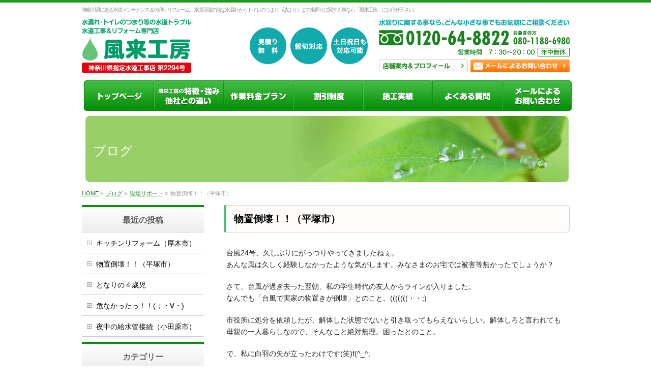

--- FILE ---
content_type: text/html; charset=UTF-8
request_url: http://www.hurai-suidou.com/report/%E7%89%A9%E7%BD%AE%E5%80%92%E5%A3%8A%EF%BC%81%EF%BC%81%EF%BC%88%E5%B9%B3%E5%A1%9A%E5%B8%82%EF%BC%89/
body_size: 18198
content:
<!DOCTYPE html>
<!--[if IE]>
<meta http-equiv="X-UA-Compatible" content="IE=Edge">
<![endif]-->
<html xmlns:fb="http://ogp.me/ns/fb#" dir="ltr" lang="ja"
	prefix="og: https://ogp.me/ns#" >
<head>
<meta charset="UTF-8" />

<meta name="description" content="台風24号、久しぶりにがっつりやってきましたねぇ。 あんな風は久しく経験しなかったような気がします。みなさまのお宅では被害等無かったでしょうか？  さて、台風が過ぎ去った翌朝、私の学生時代の友人からラインが入りました。 なんでも「台風で実家の物置きが倒壊」とのこと。(((((((・・;)  市役所に処分を依頼したが、解体した状態でないと引き取ってもらえないらしい。解体しろと言われても母親の一人暮らしなので、そんなこと絶対無理。困ったとのこと。   で、私に白羽" />
<link rel="start" href="http://www.hurai-suidou.com/hurai" title="HOME" />
<link rel="apple-touch-icon" href="http://www.hurai-suidou.com/img/logomark.png" />

<!-- BizVektor v -->
<meta id="viewport" name="viewport" content="width=device-width, initial-scale=1">

	  
		<!-- All in One SEO 4.3.8 - aioseo.com -->
		<title>物置倒壊！！（平塚市） | 神奈川県の水道修理・工事・水廻りのメンテナンス | 風来工房</title>
		<meta name="robots" content="max-image-preview:large" />
		<meta name="keywords" content="平塚,台風,物置,水道屋,処分" />
		<link rel="canonical" href="http://www.hurai-suidou.com/report/%e7%89%a9%e7%bd%ae%e5%80%92%e5%a3%8a%ef%bc%81%ef%bc%81%ef%bc%88%e5%b9%b3%e5%a1%9a%e5%b8%82%ef%bc%89/" />
		<meta name="generator" content="All in One SEO (AIOSEO) 4.3.8" />
		<meta property="og:locale" content="ja_JP" />
		<meta property="og:site_name" content="神奈川県の水道修理・工事・水廻りのメンテナンス | 風来工房 | 神奈川県にある水道メンテナンス＆水廻りリフォーム。水道設備の急な水漏れからトイレのつまり（詰まり）まで水廻りに関する事なら「風来工房」にお任せ下さい。即日対応・年中無休・見積り無料、安心の料金総額表示にて全力でサポートいたしますので、どんな小さな事でもお気軽にご相談ください。" />
		<meta property="og:type" content="article" />
		<meta property="og:title" content="物置倒壊！！（平塚市） | 神奈川県の水道修理・工事・水廻りのメンテナンス | 風来工房" />
		<meta property="og:url" content="http://www.hurai-suidou.com/report/%e7%89%a9%e7%bd%ae%e5%80%92%e5%a3%8a%ef%bc%81%ef%bc%81%ef%bc%88%e5%b9%b3%e5%a1%9a%e5%b8%82%ef%bc%89/" />
		<meta property="article:published_time" content="2018-10-02T23:18:00+00:00" />
		<meta property="article:modified_time" content="2018-10-02T23:18:00+00:00" />
		<meta name="twitter:card" content="summary_large_image" />
		<meta name="twitter:title" content="物置倒壊！！（平塚市） | 神奈川県の水道修理・工事・水廻りのメンテナンス | 風来工房" />
		<script type="application/ld+json" class="aioseo-schema">
			{"@context":"https:\/\/schema.org","@graph":[{"@type":"Article","@id":"http:\/\/www.hurai-suidou.com\/report\/%e7%89%a9%e7%bd%ae%e5%80%92%e5%a3%8a%ef%bc%81%ef%bc%81%ef%bc%88%e5%b9%b3%e5%a1%9a%e5%b8%82%ef%bc%89\/#article","name":"\u7269\u7f6e\u5012\u58ca\uff01\uff01\uff08\u5e73\u585a\u5e02\uff09 | \u795e\u5948\u5ddd\u770c\u306e\u6c34\u9053\u4fee\u7406\u30fb\u5de5\u4e8b\u30fb\u6c34\u5efb\u308a\u306e\u30e1\u30f3\u30c6\u30ca\u30f3\u30b9 | \u98a8\u6765\u5de5\u623f","headline":"\u7269\u7f6e\u5012\u58ca\uff01\uff01\uff08\u5e73\u585a\u5e02\uff09","author":{"@id":"http:\/\/www.hurai-suidou.com\/author\/webmaster\/#author"},"publisher":{"@id":"http:\/\/www.hurai-suidou.com\/#organization"},"image":{"@type":"ImageObject","url":"http:\/\/www.hurai-suidou.com\/hurai\/wp-content\/uploads\/2018\/10\/42922915_1682597931868038_2018198453716254720_n.jpg","width":540,"height":960},"datePublished":"2018-10-02T23:18:00+09:00","dateModified":"2018-10-02T23:18:00+09:00","inLanguage":"ja","mainEntityOfPage":{"@id":"http:\/\/www.hurai-suidou.com\/report\/%e7%89%a9%e7%bd%ae%e5%80%92%e5%a3%8a%ef%bc%81%ef%bc%81%ef%bc%88%e5%b9%b3%e5%a1%9a%e5%b8%82%ef%bc%89\/#webpage"},"isPartOf":{"@id":"http:\/\/www.hurai-suidou.com\/report\/%e7%89%a9%e7%bd%ae%e5%80%92%e5%a3%8a%ef%bc%81%ef%bc%81%ef%bc%88%e5%b9%b3%e5%a1%9a%e5%b8%82%ef%bc%89\/#webpage"},"articleSection":"\u73fe\u5834\u30ea\u30dd\u30fc\u30c8, \u5e73\u585a, \u53f0\u98a8, \u7269\u7f6e, \u6c34\u9053\u5c4b, \u51e6\u5206"},{"@type":"BreadcrumbList","@id":"http:\/\/www.hurai-suidou.com\/report\/%e7%89%a9%e7%bd%ae%e5%80%92%e5%a3%8a%ef%bc%81%ef%bc%81%ef%bc%88%e5%b9%b3%e5%a1%9a%e5%b8%82%ef%bc%89\/#breadcrumblist","itemListElement":[{"@type":"ListItem","@id":"http:\/\/www.hurai-suidou.com\/#listItem","position":1,"item":{"@type":"WebPage","@id":"http:\/\/www.hurai-suidou.com\/","name":"\u30db\u30fc\u30e0","description":"\u795e\u5948\u5ddd\u770c\u306b\u3042\u308b\u6c34\u9053\u30e1\u30f3\u30c6\u30ca\u30f3\u30b9\uff06\u6c34\u5efb\u308a\u30ea\u30d5\u30a9\u30fc\u30e0\u3002\u6c34\u9053\u8a2d\u5099\u306e\u6025\u306a\u6c34\u6f0f\u308c\u304b\u3089\u30c8\u30a4\u30ec\u306e\u3064\u307e\u308a\uff08\u8a70\u307e\u308a\uff09\u307e\u3067\u6c34\u5efb\u308a\u306b\u95a2\u3059\u308b\u4e8b\u306a\u3089\u300c\u98a8\u6765\u5de5\u623f\u300d\u306b\u304a\u4efb\u305b\u4e0b\u3055\u3044\u3002\u5373\u65e5\u5bfe\u5fdc\u30fb\u5e74\u4e2d\u7121\u4f11\u30fb\u898b\u7a4d\u308a\u7121\u6599\u3001\u5b89\u5fc3\u306e\u6599\u91d1\u7dcf\u984d\u8868\u793a\u306b\u3066\u5168\u529b\u3067\u30b5\u30dd\u30fc\u30c8\u3044\u305f\u3057\u307e\u3059\u306e\u3067\u3001\u3069\u3093\u306a\u5c0f\u3055\u306a\u4e8b\u3067\u3082\u304a\u6c17\u8efd\u306b\u3054\u76f8\u8ac7\u304f\u3060\u3055\u3044\u3002","url":"http:\/\/www.hurai-suidou.com\/"},"nextItem":"http:\/\/www.hurai-suidou.com\/category\/report\/#listItem"},{"@type":"ListItem","@id":"http:\/\/www.hurai-suidou.com\/category\/report\/#listItem","position":2,"item":{"@type":"WebPage","@id":"http:\/\/www.hurai-suidou.com\/category\/report\/","name":"\u73fe\u5834\u30ea\u30dd\u30fc\u30c8","url":"http:\/\/www.hurai-suidou.com\/category\/report\/"},"nextItem":"http:\/\/www.hurai-suidou.com\/report\/%e7%89%a9%e7%bd%ae%e5%80%92%e5%a3%8a%ef%bc%81%ef%bc%81%ef%bc%88%e5%b9%b3%e5%a1%9a%e5%b8%82%ef%bc%89\/#listItem","previousItem":"http:\/\/www.hurai-suidou.com\/#listItem"},{"@type":"ListItem","@id":"http:\/\/www.hurai-suidou.com\/report\/%e7%89%a9%e7%bd%ae%e5%80%92%e5%a3%8a%ef%bc%81%ef%bc%81%ef%bc%88%e5%b9%b3%e5%a1%9a%e5%b8%82%ef%bc%89\/#listItem","position":3,"item":{"@type":"WebPage","@id":"http:\/\/www.hurai-suidou.com\/report\/%e7%89%a9%e7%bd%ae%e5%80%92%e5%a3%8a%ef%bc%81%ef%bc%81%ef%bc%88%e5%b9%b3%e5%a1%9a%e5%b8%82%ef%bc%89\/","name":"\u7269\u7f6e\u5012\u58ca\uff01\uff01\uff08\u5e73\u585a\u5e02\uff09","url":"http:\/\/www.hurai-suidou.com\/report\/%e7%89%a9%e7%bd%ae%e5%80%92%e5%a3%8a%ef%bc%81%ef%bc%81%ef%bc%88%e5%b9%b3%e5%a1%9a%e5%b8%82%ef%bc%89\/"},"previousItem":"http:\/\/www.hurai-suidou.com\/category\/report\/#listItem"}]},{"@type":"Organization","@id":"http:\/\/www.hurai-suidou.com\/#organization","name":"\u795e\u5948\u5ddd\u770c\u306e\u6c34\u9053\u4fee\u7406\u30fb\u5de5\u4e8b\u30fb\u6c34\u5efb\u308a\u306e\u30e1\u30f3\u30c6\u30ca\u30f3\u30b9 | \u98a8\u6765\u5de5\u623f","url":"http:\/\/www.hurai-suidou.com\/"},{"@type":"Person","@id":"http:\/\/www.hurai-suidou.com\/author\/webmaster\/#author","url":"http:\/\/www.hurai-suidou.com\/author\/webmaster\/","name":"webmaster","image":{"@type":"ImageObject","@id":"http:\/\/www.hurai-suidou.com\/report\/%e7%89%a9%e7%bd%ae%e5%80%92%e5%a3%8a%ef%bc%81%ef%bc%81%ef%bc%88%e5%b9%b3%e5%a1%9a%e5%b8%82%ef%bc%89\/#authorImage","url":"http:\/\/0.gravatar.com\/avatar\/972fd650624fb31c193fd74a14cd640d?s=96&d=mm&r=g","width":96,"height":96,"caption":"webmaster"}},{"@type":"WebPage","@id":"http:\/\/www.hurai-suidou.com\/report\/%e7%89%a9%e7%bd%ae%e5%80%92%e5%a3%8a%ef%bc%81%ef%bc%81%ef%bc%88%e5%b9%b3%e5%a1%9a%e5%b8%82%ef%bc%89\/#webpage","url":"http:\/\/www.hurai-suidou.com\/report\/%e7%89%a9%e7%bd%ae%e5%80%92%e5%a3%8a%ef%bc%81%ef%bc%81%ef%bc%88%e5%b9%b3%e5%a1%9a%e5%b8%82%ef%bc%89\/","name":"\u7269\u7f6e\u5012\u58ca\uff01\uff01\uff08\u5e73\u585a\u5e02\uff09 | \u795e\u5948\u5ddd\u770c\u306e\u6c34\u9053\u4fee\u7406\u30fb\u5de5\u4e8b\u30fb\u6c34\u5efb\u308a\u306e\u30e1\u30f3\u30c6\u30ca\u30f3\u30b9 | \u98a8\u6765\u5de5\u623f","inLanguage":"ja","isPartOf":{"@id":"http:\/\/www.hurai-suidou.com\/#website"},"breadcrumb":{"@id":"http:\/\/www.hurai-suidou.com\/report\/%e7%89%a9%e7%bd%ae%e5%80%92%e5%a3%8a%ef%bc%81%ef%bc%81%ef%bc%88%e5%b9%b3%e5%a1%9a%e5%b8%82%ef%bc%89\/#breadcrumblist"},"author":{"@id":"http:\/\/www.hurai-suidou.com\/author\/webmaster\/#author"},"creator":{"@id":"http:\/\/www.hurai-suidou.com\/author\/webmaster\/#author"},"image":{"@type":"ImageObject","url":"http:\/\/www.hurai-suidou.com\/hurai\/wp-content\/uploads\/2018\/10\/42922915_1682597931868038_2018198453716254720_n.jpg","@id":"http:\/\/www.hurai-suidou.com\/#mainImage","width":540,"height":960},"primaryImageOfPage":{"@id":"http:\/\/www.hurai-suidou.com\/report\/%e7%89%a9%e7%bd%ae%e5%80%92%e5%a3%8a%ef%bc%81%ef%bc%81%ef%bc%88%e5%b9%b3%e5%a1%9a%e5%b8%82%ef%bc%89\/#mainImage"},"datePublished":"2018-10-02T23:18:00+09:00","dateModified":"2018-10-02T23:18:00+09:00"},{"@type":"WebSite","@id":"http:\/\/www.hurai-suidou.com\/#website","url":"http:\/\/www.hurai-suidou.com\/","name":"\u795e\u5948\u5ddd\u770c\u306e\u6c34\u9053\u4fee\u7406\u30fb\u5de5\u4e8b\u30fb\u6c34\u5efb\u308a\u306e\u30e1\u30f3\u30c6\u30ca\u30f3\u30b9 | \u98a8\u6765\u5de5\u623f","description":"\u795e\u5948\u5ddd\u770c\u306b\u3042\u308b\u6c34\u9053\u30e1\u30f3\u30c6\u30ca\u30f3\u30b9\uff06\u6c34\u5efb\u308a\u30ea\u30d5\u30a9\u30fc\u30e0\u3002\u6c34\u9053\u8a2d\u5099\u306e\u6025\u306a\u6c34\u6f0f\u308c\u304b\u3089\u30c8\u30a4\u30ec\u306e\u3064\u307e\u308a\uff08\u8a70\u307e\u308a\uff09\u307e\u3067\u6c34\u5efb\u308a\u306b\u95a2\u3059\u308b\u4e8b\u306a\u3089\u300c\u98a8\u6765\u5de5\u623f\u300d\u306b\u304a\u4efb\u305b\u4e0b\u3055\u3044\u3002\u5373\u65e5\u5bfe\u5fdc\u30fb\u5e74\u4e2d\u7121\u4f11\u30fb\u898b\u7a4d\u308a\u7121\u6599\u3001\u5b89\u5fc3\u306e\u6599\u91d1\u7dcf\u984d\u8868\u793a\u306b\u3066\u5168\u529b\u3067\u30b5\u30dd\u30fc\u30c8\u3044\u305f\u3057\u307e\u3059\u306e\u3067\u3001\u3069\u3093\u306a\u5c0f\u3055\u306a\u4e8b\u3067\u3082\u304a\u6c17\u8efd\u306b\u3054\u76f8\u8ac7\u304f\u3060\u3055\u3044\u3002","inLanguage":"ja","publisher":{"@id":"http:\/\/www.hurai-suidou.com\/#organization"}}]}
		</script>
		<!-- All in One SEO -->

<link rel='dns-prefetch' href='//html5shiv.googlecode.com' />
<link rel='dns-prefetch' href='//maxcdn.bootstrapcdn.com' />
<link rel='dns-prefetch' href='//fonts.googleapis.com' />
<link rel="alternate" type="application/rss+xml" title="神奈川県の水道修理・工事・水廻りのメンテナンス | 風来工房 &raquo; フィード" href="http://www.hurai-suidou.com/feed/" />
<link rel="alternate" type="application/rss+xml" title="神奈川県の水道修理・工事・水廻りのメンテナンス | 風来工房 &raquo; コメントフィード" href="http://www.hurai-suidou.com/comments/feed/" />
<link rel="alternate" type="application/rss+xml" title="神奈川県の水道修理・工事・水廻りのメンテナンス | 風来工房 &raquo; 物置倒壊！！（平塚市） のコメントのフィード" href="http://www.hurai-suidou.com/report/%e7%89%a9%e7%bd%ae%e5%80%92%e5%a3%8a%ef%bc%81%ef%bc%81%ef%bc%88%e5%b9%b3%e5%a1%9a%e5%b8%82%ef%bc%89/feed/" />
<script type="text/javascript">
window._wpemojiSettings = {"baseUrl":"https:\/\/s.w.org\/images\/core\/emoji\/14.0.0\/72x72\/","ext":".png","svgUrl":"https:\/\/s.w.org\/images\/core\/emoji\/14.0.0\/svg\/","svgExt":".svg","source":{"concatemoji":"http:\/\/www.hurai-suidou.com\/hurai\/wp-includes\/js\/wp-emoji-release.min.js?ver=6.2.8"}};
/*! This file is auto-generated */
!function(e,a,t){var n,r,o,i=a.createElement("canvas"),p=i.getContext&&i.getContext("2d");function s(e,t){p.clearRect(0,0,i.width,i.height),p.fillText(e,0,0);e=i.toDataURL();return p.clearRect(0,0,i.width,i.height),p.fillText(t,0,0),e===i.toDataURL()}function c(e){var t=a.createElement("script");t.src=e,t.defer=t.type="text/javascript",a.getElementsByTagName("head")[0].appendChild(t)}for(o=Array("flag","emoji"),t.supports={everything:!0,everythingExceptFlag:!0},r=0;r<o.length;r++)t.supports[o[r]]=function(e){if(p&&p.fillText)switch(p.textBaseline="top",p.font="600 32px Arial",e){case"flag":return s("\ud83c\udff3\ufe0f\u200d\u26a7\ufe0f","\ud83c\udff3\ufe0f\u200b\u26a7\ufe0f")?!1:!s("\ud83c\uddfa\ud83c\uddf3","\ud83c\uddfa\u200b\ud83c\uddf3")&&!s("\ud83c\udff4\udb40\udc67\udb40\udc62\udb40\udc65\udb40\udc6e\udb40\udc67\udb40\udc7f","\ud83c\udff4\u200b\udb40\udc67\u200b\udb40\udc62\u200b\udb40\udc65\u200b\udb40\udc6e\u200b\udb40\udc67\u200b\udb40\udc7f");case"emoji":return!s("\ud83e\udef1\ud83c\udffb\u200d\ud83e\udef2\ud83c\udfff","\ud83e\udef1\ud83c\udffb\u200b\ud83e\udef2\ud83c\udfff")}return!1}(o[r]),t.supports.everything=t.supports.everything&&t.supports[o[r]],"flag"!==o[r]&&(t.supports.everythingExceptFlag=t.supports.everythingExceptFlag&&t.supports[o[r]]);t.supports.everythingExceptFlag=t.supports.everythingExceptFlag&&!t.supports.flag,t.DOMReady=!1,t.readyCallback=function(){t.DOMReady=!0},t.supports.everything||(n=function(){t.readyCallback()},a.addEventListener?(a.addEventListener("DOMContentLoaded",n,!1),e.addEventListener("load",n,!1)):(e.attachEvent("onload",n),a.attachEvent("onreadystatechange",function(){"complete"===a.readyState&&t.readyCallback()})),(e=t.source||{}).concatemoji?c(e.concatemoji):e.wpemoji&&e.twemoji&&(c(e.twemoji),c(e.wpemoji)))}(window,document,window._wpemojiSettings);
</script>
<style type="text/css">
img.wp-smiley,
img.emoji {
	display: inline !important;
	border: none !important;
	box-shadow: none !important;
	height: 1em !important;
	width: 1em !important;
	margin: 0 0.07em !important;
	vertical-align: -0.1em !important;
	background: none !important;
	padding: 0 !important;
}
</style>
	<link rel='stylesheet' id='wp-block-library-css' href='http://www.hurai-suidou.com/hurai/wp-includes/css/dist/block-library/style.min.css?ver=6.2.8' type='text/css' media='all' />
<link rel='stylesheet' id='classic-theme-styles-css' href='http://www.hurai-suidou.com/hurai/wp-includes/css/classic-themes.min.css?ver=6.2.8' type='text/css' media='all' />
<style id='global-styles-inline-css' type='text/css'>
body{--wp--preset--color--black: #000000;--wp--preset--color--cyan-bluish-gray: #abb8c3;--wp--preset--color--white: #ffffff;--wp--preset--color--pale-pink: #f78da7;--wp--preset--color--vivid-red: #cf2e2e;--wp--preset--color--luminous-vivid-orange: #ff6900;--wp--preset--color--luminous-vivid-amber: #fcb900;--wp--preset--color--light-green-cyan: #7bdcb5;--wp--preset--color--vivid-green-cyan: #00d084;--wp--preset--color--pale-cyan-blue: #8ed1fc;--wp--preset--color--vivid-cyan-blue: #0693e3;--wp--preset--color--vivid-purple: #9b51e0;--wp--preset--gradient--vivid-cyan-blue-to-vivid-purple: linear-gradient(135deg,rgba(6,147,227,1) 0%,rgb(155,81,224) 100%);--wp--preset--gradient--light-green-cyan-to-vivid-green-cyan: linear-gradient(135deg,rgb(122,220,180) 0%,rgb(0,208,130) 100%);--wp--preset--gradient--luminous-vivid-amber-to-luminous-vivid-orange: linear-gradient(135deg,rgba(252,185,0,1) 0%,rgba(255,105,0,1) 100%);--wp--preset--gradient--luminous-vivid-orange-to-vivid-red: linear-gradient(135deg,rgba(255,105,0,1) 0%,rgb(207,46,46) 100%);--wp--preset--gradient--very-light-gray-to-cyan-bluish-gray: linear-gradient(135deg,rgb(238,238,238) 0%,rgb(169,184,195) 100%);--wp--preset--gradient--cool-to-warm-spectrum: linear-gradient(135deg,rgb(74,234,220) 0%,rgb(151,120,209) 20%,rgb(207,42,186) 40%,rgb(238,44,130) 60%,rgb(251,105,98) 80%,rgb(254,248,76) 100%);--wp--preset--gradient--blush-light-purple: linear-gradient(135deg,rgb(255,206,236) 0%,rgb(152,150,240) 100%);--wp--preset--gradient--blush-bordeaux: linear-gradient(135deg,rgb(254,205,165) 0%,rgb(254,45,45) 50%,rgb(107,0,62) 100%);--wp--preset--gradient--luminous-dusk: linear-gradient(135deg,rgb(255,203,112) 0%,rgb(199,81,192) 50%,rgb(65,88,208) 100%);--wp--preset--gradient--pale-ocean: linear-gradient(135deg,rgb(255,245,203) 0%,rgb(182,227,212) 50%,rgb(51,167,181) 100%);--wp--preset--gradient--electric-grass: linear-gradient(135deg,rgb(202,248,128) 0%,rgb(113,206,126) 100%);--wp--preset--gradient--midnight: linear-gradient(135deg,rgb(2,3,129) 0%,rgb(40,116,252) 100%);--wp--preset--duotone--dark-grayscale: url('#wp-duotone-dark-grayscale');--wp--preset--duotone--grayscale: url('#wp-duotone-grayscale');--wp--preset--duotone--purple-yellow: url('#wp-duotone-purple-yellow');--wp--preset--duotone--blue-red: url('#wp-duotone-blue-red');--wp--preset--duotone--midnight: url('#wp-duotone-midnight');--wp--preset--duotone--magenta-yellow: url('#wp-duotone-magenta-yellow');--wp--preset--duotone--purple-green: url('#wp-duotone-purple-green');--wp--preset--duotone--blue-orange: url('#wp-duotone-blue-orange');--wp--preset--font-size--small: 13px;--wp--preset--font-size--medium: 20px;--wp--preset--font-size--large: 36px;--wp--preset--font-size--x-large: 42px;--wp--preset--spacing--20: 0.44rem;--wp--preset--spacing--30: 0.67rem;--wp--preset--spacing--40: 1rem;--wp--preset--spacing--50: 1.5rem;--wp--preset--spacing--60: 2.25rem;--wp--preset--spacing--70: 3.38rem;--wp--preset--spacing--80: 5.06rem;--wp--preset--shadow--natural: 6px 6px 9px rgba(0, 0, 0, 0.2);--wp--preset--shadow--deep: 12px 12px 50px rgba(0, 0, 0, 0.4);--wp--preset--shadow--sharp: 6px 6px 0px rgba(0, 0, 0, 0.2);--wp--preset--shadow--outlined: 6px 6px 0px -3px rgba(255, 255, 255, 1), 6px 6px rgba(0, 0, 0, 1);--wp--preset--shadow--crisp: 6px 6px 0px rgba(0, 0, 0, 1);}:where(.is-layout-flex){gap: 0.5em;}body .is-layout-flow > .alignleft{float: left;margin-inline-start: 0;margin-inline-end: 2em;}body .is-layout-flow > .alignright{float: right;margin-inline-start: 2em;margin-inline-end: 0;}body .is-layout-flow > .aligncenter{margin-left: auto !important;margin-right: auto !important;}body .is-layout-constrained > .alignleft{float: left;margin-inline-start: 0;margin-inline-end: 2em;}body .is-layout-constrained > .alignright{float: right;margin-inline-start: 2em;margin-inline-end: 0;}body .is-layout-constrained > .aligncenter{margin-left: auto !important;margin-right: auto !important;}body .is-layout-constrained > :where(:not(.alignleft):not(.alignright):not(.alignfull)){max-width: var(--wp--style--global--content-size);margin-left: auto !important;margin-right: auto !important;}body .is-layout-constrained > .alignwide{max-width: var(--wp--style--global--wide-size);}body .is-layout-flex{display: flex;}body .is-layout-flex{flex-wrap: wrap;align-items: center;}body .is-layout-flex > *{margin: 0;}:where(.wp-block-columns.is-layout-flex){gap: 2em;}.has-black-color{color: var(--wp--preset--color--black) !important;}.has-cyan-bluish-gray-color{color: var(--wp--preset--color--cyan-bluish-gray) !important;}.has-white-color{color: var(--wp--preset--color--white) !important;}.has-pale-pink-color{color: var(--wp--preset--color--pale-pink) !important;}.has-vivid-red-color{color: var(--wp--preset--color--vivid-red) !important;}.has-luminous-vivid-orange-color{color: var(--wp--preset--color--luminous-vivid-orange) !important;}.has-luminous-vivid-amber-color{color: var(--wp--preset--color--luminous-vivid-amber) !important;}.has-light-green-cyan-color{color: var(--wp--preset--color--light-green-cyan) !important;}.has-vivid-green-cyan-color{color: var(--wp--preset--color--vivid-green-cyan) !important;}.has-pale-cyan-blue-color{color: var(--wp--preset--color--pale-cyan-blue) !important;}.has-vivid-cyan-blue-color{color: var(--wp--preset--color--vivid-cyan-blue) !important;}.has-vivid-purple-color{color: var(--wp--preset--color--vivid-purple) !important;}.has-black-background-color{background-color: var(--wp--preset--color--black) !important;}.has-cyan-bluish-gray-background-color{background-color: var(--wp--preset--color--cyan-bluish-gray) !important;}.has-white-background-color{background-color: var(--wp--preset--color--white) !important;}.has-pale-pink-background-color{background-color: var(--wp--preset--color--pale-pink) !important;}.has-vivid-red-background-color{background-color: var(--wp--preset--color--vivid-red) !important;}.has-luminous-vivid-orange-background-color{background-color: var(--wp--preset--color--luminous-vivid-orange) !important;}.has-luminous-vivid-amber-background-color{background-color: var(--wp--preset--color--luminous-vivid-amber) !important;}.has-light-green-cyan-background-color{background-color: var(--wp--preset--color--light-green-cyan) !important;}.has-vivid-green-cyan-background-color{background-color: var(--wp--preset--color--vivid-green-cyan) !important;}.has-pale-cyan-blue-background-color{background-color: var(--wp--preset--color--pale-cyan-blue) !important;}.has-vivid-cyan-blue-background-color{background-color: var(--wp--preset--color--vivid-cyan-blue) !important;}.has-vivid-purple-background-color{background-color: var(--wp--preset--color--vivid-purple) !important;}.has-black-border-color{border-color: var(--wp--preset--color--black) !important;}.has-cyan-bluish-gray-border-color{border-color: var(--wp--preset--color--cyan-bluish-gray) !important;}.has-white-border-color{border-color: var(--wp--preset--color--white) !important;}.has-pale-pink-border-color{border-color: var(--wp--preset--color--pale-pink) !important;}.has-vivid-red-border-color{border-color: var(--wp--preset--color--vivid-red) !important;}.has-luminous-vivid-orange-border-color{border-color: var(--wp--preset--color--luminous-vivid-orange) !important;}.has-luminous-vivid-amber-border-color{border-color: var(--wp--preset--color--luminous-vivid-amber) !important;}.has-light-green-cyan-border-color{border-color: var(--wp--preset--color--light-green-cyan) !important;}.has-vivid-green-cyan-border-color{border-color: var(--wp--preset--color--vivid-green-cyan) !important;}.has-pale-cyan-blue-border-color{border-color: var(--wp--preset--color--pale-cyan-blue) !important;}.has-vivid-cyan-blue-border-color{border-color: var(--wp--preset--color--vivid-cyan-blue) !important;}.has-vivid-purple-border-color{border-color: var(--wp--preset--color--vivid-purple) !important;}.has-vivid-cyan-blue-to-vivid-purple-gradient-background{background: var(--wp--preset--gradient--vivid-cyan-blue-to-vivid-purple) !important;}.has-light-green-cyan-to-vivid-green-cyan-gradient-background{background: var(--wp--preset--gradient--light-green-cyan-to-vivid-green-cyan) !important;}.has-luminous-vivid-amber-to-luminous-vivid-orange-gradient-background{background: var(--wp--preset--gradient--luminous-vivid-amber-to-luminous-vivid-orange) !important;}.has-luminous-vivid-orange-to-vivid-red-gradient-background{background: var(--wp--preset--gradient--luminous-vivid-orange-to-vivid-red) !important;}.has-very-light-gray-to-cyan-bluish-gray-gradient-background{background: var(--wp--preset--gradient--very-light-gray-to-cyan-bluish-gray) !important;}.has-cool-to-warm-spectrum-gradient-background{background: var(--wp--preset--gradient--cool-to-warm-spectrum) !important;}.has-blush-light-purple-gradient-background{background: var(--wp--preset--gradient--blush-light-purple) !important;}.has-blush-bordeaux-gradient-background{background: var(--wp--preset--gradient--blush-bordeaux) !important;}.has-luminous-dusk-gradient-background{background: var(--wp--preset--gradient--luminous-dusk) !important;}.has-pale-ocean-gradient-background{background: var(--wp--preset--gradient--pale-ocean) !important;}.has-electric-grass-gradient-background{background: var(--wp--preset--gradient--electric-grass) !important;}.has-midnight-gradient-background{background: var(--wp--preset--gradient--midnight) !important;}.has-small-font-size{font-size: var(--wp--preset--font-size--small) !important;}.has-medium-font-size{font-size: var(--wp--preset--font-size--medium) !important;}.has-large-font-size{font-size: var(--wp--preset--font-size--large) !important;}.has-x-large-font-size{font-size: var(--wp--preset--font-size--x-large) !important;}
.wp-block-navigation a:where(:not(.wp-element-button)){color: inherit;}
:where(.wp-block-columns.is-layout-flex){gap: 2em;}
.wp-block-pullquote{font-size: 1.5em;line-height: 1.6;}
</style>
<link rel='stylesheet' id='contact-form-7-css' href='http://www.hurai-suidou.com/hurai/wp-content/plugins/contact-form-7/includes/css/styles.css?ver=5.7.7' type='text/css' media='all' />
<link rel='stylesheet' id='wordpress-popular-posts-css-css' href='http://www.hurai-suidou.com/hurai/wp-content/plugins/wordpress-popular-posts/assets/css/wpp.css?ver=6.1.1' type='text/css' media='all' />
<link rel='stylesheet' id='wp-lightbox-2.min.css-css' href='http://www.hurai-suidou.com/hurai/wp-content/plugins/wp-lightbox-2/styles/lightbox.min.css?ver=1.3.4' type='text/css' media='all' />
<link rel='stylesheet' id='Biz_Vektor_common_style-css' href='http://www.hurai-suidou.com/hurai/wp-content/themes/hurai/css/bizvektor_common_min.css?ver=20141106' type='text/css' media='all' />
<link rel='stylesheet' id='Biz_Vektor_Design_style-css' href='http://www.hurai-suidou.com/hurai/wp-content/themes/hurai/design_skins/plain/plain.css?ver=6.2.8' type='text/css' media='all' />
<link rel='stylesheet' id='Biz_Vektor_plugin_sns_style-css' href='http://www.hurai-suidou.com/hurai/wp-content/themes/hurai/plugins/sns/style_bizvektor_sns.css?ver=6.2.8' type='text/css' media='all' />
<link rel='stylesheet' id='Biz_Vektor_add_font_awesome-css' href='//maxcdn.bootstrapcdn.com/font-awesome/4.3.0/css/font-awesome.min.css?ver=6.2.8' type='text/css' media='all' />
<link rel='stylesheet' id='Biz_Vektor_add_web_fonts-css' href='//fonts.googleapis.com/css?family=Droid+Sans%3A700%7CLato%3A900%7CAnton&#038;ver=6.2.8' type='text/css' media='all' />
<script type='application/json' id='wpp-json'>
{"sampling_active":0,"sampling_rate":100,"ajax_url":"http:\/\/www.hurai-suidou.com\/wp-json\/wordpress-popular-posts\/v1\/popular-posts","api_url":"http:\/\/www.hurai-suidou.com\/wp-json\/wordpress-popular-posts","ID":1119,"token":"8f0082d36e","lang":0,"debug":0}
</script>
<script type='text/javascript' src='http://www.hurai-suidou.com/hurai/wp-content/plugins/wordpress-popular-posts/assets/js/wpp.min.js?ver=6.1.1' id='wpp-js-js'></script>
<script type='text/javascript' src='http://www.hurai-suidou.com/hurai/wp-includes/js/jquery/jquery.min.js?ver=3.6.4' id='jquery-core-js'></script>
<script type='text/javascript' src='http://www.hurai-suidou.com/hurai/wp-includes/js/jquery/jquery-migrate.min.js?ver=3.4.0' id='jquery-migrate-js'></script>
<script type='text/javascript' src='//html5shiv.googlecode.com/svn/trunk/html5.js' id='html5shiv-js'></script>
<link rel="https://api.w.org/" href="http://www.hurai-suidou.com/wp-json/" /><link rel="alternate" type="application/json" href="http://www.hurai-suidou.com/wp-json/wp/v2/posts/1119" /><link rel="EditURI" type="application/rsd+xml" title="RSD" href="http://www.hurai-suidou.com/hurai/xmlrpc.php?rsd" />
<link rel="wlwmanifest" type="application/wlwmanifest+xml" href="http://www.hurai-suidou.com/hurai/wp-includes/wlwmanifest.xml" />
<link rel='shortlink' href='http://www.hurai-suidou.com/?p=1119' />
<link rel="alternate" type="application/json+oembed" href="http://www.hurai-suidou.com/wp-json/oembed/1.0/embed?url=http%3A%2F%2Fwww.hurai-suidou.com%2Freport%2F%25e7%2589%25a9%25e7%25bd%25ae%25e5%2580%2592%25e5%25a3%258a%25ef%25bc%2581%25ef%25bc%2581%25ef%25bc%2588%25e5%25b9%25b3%25e5%25a1%259a%25e5%25b8%2582%25ef%25bc%2589%2F" />
<link rel="alternate" type="text/xml+oembed" href="http://www.hurai-suidou.com/wp-json/oembed/1.0/embed?url=http%3A%2F%2Fwww.hurai-suidou.com%2Freport%2F%25e7%2589%25a9%25e7%25bd%25ae%25e5%2580%2592%25e5%25a3%258a%25ef%25bc%2581%25ef%25bc%2581%25ef%25bc%2588%25e5%25b9%25b3%25e5%25a1%259a%25e5%25b8%2582%25ef%25bc%2589%2F&#038;format=xml" />
            <style id="wpp-loading-animation-styles">@-webkit-keyframes bgslide{from{background-position-x:0}to{background-position-x:-200%}}@keyframes bgslide{from{background-position-x:0}to{background-position-x:-200%}}.wpp-widget-placeholder,.wpp-widget-block-placeholder{margin:0 auto;width:60px;height:3px;background:#dd3737;background:linear-gradient(90deg,#dd3737 0%,#571313 10%,#dd3737 100%);background-size:200% auto;border-radius:3px;-webkit-animation:bgslide 1s infinite linear;animation:bgslide 1s infinite linear}</style>
            <!-- [ BizVektor OGP ] -->
<meta property="og:site_name" content="神奈川県の水道修理・工事・水廻りのメンテナンス | 風来工房" />
<meta property="og:url" content="http://www.hurai-suidou.com/report/%e7%89%a9%e7%bd%ae%e5%80%92%e5%a3%8a%ef%bc%81%ef%bc%81%ef%bc%88%e5%b9%b3%e5%a1%9a%e5%b8%82%ef%bc%89/" />
<meta property="fb:app_id" content="" />
<meta property="og:type" content="article" />
<meta property="og:image" content="http://www.hurai-suidou.com/hurai/wp-content/uploads/2018/10/42922915_1682597931868038_2018198453716254720_n.jpg" />
<meta property="og:title" content="物置倒壊！！（平塚市） | 神奈川県の水道修理・工事・水廻りのメンテナンス | 風来工房" />
<meta property="og:description" content="台風24号、久しぶりにがっつりやってきましたねぇ。 あんな風は久しく経験しなかったような気がします。みなさまのお宅では被害等無かったでしょうか？  さて、台風が過ぎ去った翌朝、私の学生時代の友人からラインが入りました。 なんでも「台風で実家の物置きが倒壊」とのこと。(((((((・・;)  市役所に処分を依頼したが、解体した状態でないと引き取ってもらえないらしい。解体しろと言われても母親の一人暮らしなので、そんなこと絶対無理。困ったとのこと。   で、私に白羽" />
<!-- [ /BizVektor OGP ] -->
<!--[if lte IE 8]>
<link rel="stylesheet" type="text/css" media="all" href="http://www.hurai-suidou.com/hurai/wp-content/themes/hurai/design_skins/plain/plain_oldie.css" />
<![endif]-->
<link rel="pingback" href="http://www.hurai-suidou.com/hurai/xmlrpc.php" />
<style type="text/css">
/*-------------------------------------------*/
/*	menu divide
/*-------------------------------------------*/
@media (min-width: 980px) {
#gMenu .menu > li { width:137px; text-align:center; }
#gMenu .menu > li.current_menu_item,
#gMenu .menu > li.current-menu-ancestor,
#gMenu .menu > li.current_page_item,
#gMenu .menu > li.current_page_ancestor,
#gMenu .menu > li.current-page-ancestor { width:137px; }
}
</style>
<!--[if lte IE 8]>
<style type="text/css">
#gMenu .menu li { width:137px; text-align:center; }
#gMenu .menu li.current_page_item,
#gMenu .menu li.current_page_ancestor { width:137px; }
</style>
<![endif]-->
<style type="text/css">
/*-------------------------------------------*/
/*	font
/*-------------------------------------------*/
h1,h2,h3,h4,h4,h5,h6,#header #site-title,#pageTitBnr #pageTitInner #pageTit,#content .leadTxt,#sideTower .localHead {font-family: "ヒラギノ角ゴ Pro W3","Hiragino Kaku Gothic Pro","メイリオ",Meiryo,Osaka,"ＭＳ Ｐゴシック","MS PGothic",sans-serif; }
#pageTitBnr #pageTitInner #pageTit { font-weight:lighter; }
#gMenu .menu li a strong {font-family: "ヒラギノ角ゴ Pro W3","Hiragino Kaku Gothic Pro","メイリオ",Meiryo,Osaka,"ＭＳ Ｐゴシック","MS PGothic",sans-serif; }
</style>
<link rel="stylesheet" href="http://www.hurai-suidou.com/hurai/wp-content/themes/hurai/style.css" type="text/css" media="all" />
<style type="text/css">
@media (min-width: 970px) {
#main #container #content { width:680px; }
}
@media (min-width: 970px) {
#main #container #sideTower { width:240px; }
}
@media (max-width: 660px) {
.st1{float:left;border-bottom: 1px solid #CCCCCC;padding: 0 15px 15px 15px;width:90% !important;margin-bottom:15px !important;}
.st2{float:left !important;border-bottom: 1px solid #CCCCCC;padding: 0 15px 15px 15px;width:90% !important;}
.st3{border-bottom: 1px solid #CCCCCC;padding: 0 15px 15px 15px;width:90% !important}
}
#tinfo2{
	margin-bottom:10px;
	
	padding: 15px 0 15px 0;
	float: left;
}
#tinfo3-1{
	padding-top: 15px;
}
#tinfo3-1b{background-color: #F9F3D3;
	padding-top: 0px;padding-bottom: 30px;
}
#tinfo4 img{
	padding-top: 15px;
}
#tinfo5{padding-top: 15px;
	padding-right: 15px;
}
.if{padding-right: 0px;}
.bf{font-weight: bold !important;}
.cw{padding-left: 0px !important;padding-right: 0px !important;}
.moreLink a{font-smize:16px !important;}
.moreLink{float:left;text-align: right;clear:right;width:100%;}
.st1{margin-bottom:15px;float:left;border-bottom: 1px solid #CCCCCC;padding: 15px;width:45%;}
.st2{margin-bottom:15px;float:right;border-bottom: 1px solid #CCCCCC;padding: 15px;width:45%;}
.st3{clear:left;width:95%;margin:0px 0 30px 0;border-bottom: 1px solid #CCCCCC;padding: 15px;}
.st1 h3, .st2 h3, .st3 h3{margin:0px !important;}
#content .entryPostTitle{ background
:#FFFDFB;font-weight: bold;padding:15px 15px !important;color:#000 !important;}
.entryTitle{ background
:#FFFDFB;font-weight: bold;padding:15px 15px !important;color:#000 !important;}
.single-post #content .entryPostTitle{ background
:#FFFDFB;font-weight: bold;padding:15px 15px !important;color:#000 !important;}
.stw{clear:left;float:left;width:100%;}
#tinfo{
	padding-top: 20px;
	padding-right: 0px;
	padding-bottom: 10px;
	padding-left: 0px;
}
#tinfo ul{padding: 0px;margin:0 10px 30px 10px;}
#tinfo li{font-weight: bold;font-size: 15px;color:#009D6B;
	line-height: 1.6em;
	background-image: url(http://www.hurai-suidou.com/hurai/img/ticon.gif);
	background-repeat: no-repeat;
	background-position: left 3px;
	padding-left: 20px;
	padding-right: 10px;
list-style:none !important;
}
.product-linkList {background-color: #fffdfb !important;}
.product-linkList li{
	font-size: 12px;
	background-image: url(http://www.hurai-suidou.com/hurai/img/liicon.gif);
	background-repeat: no-repeat;
	margin-right: 0px;
	margin-left: 0px;
	padding-top: 5px;
	padding-bottom: 5px;
	background-position: 3px 8px;
	}
.product-linkList li a{
	color: #4180F3;
	padding-top: 0;
	padding-bottom: 0;
	padding-left: 15px;
	font-size: 11px;
}
.product-linkList li {list-style-type: none !important;
	float: left;	
}
.single #content h3{background-color: #fff !important;padding: 10px 10px;}
#content div.related-entry-list {
    margin-top: 10px;
    }
 
#content div.related-entry-list div.related-entry {
    width: 170px;
    height: 260px;
    float: left;
    margin-right: 11px;
    }
body .kiw{width: 95%;padding-right: 10px !important;}
#content .infoList .infoListBox div.thumbImage { float:left; }
#content .infoList .infoListBox div.entryTxtBox.haveThumbnail { float:right }</style>
	<script type="text/javascript" src="http://www.hurai-suidou.com/hurai/wp-content/themes/hurai/js/ajaxzip2/ajaxzip2.js" charset="UTF-8"></script>
<script type="text/javascript">
//<![CDATA[
jQuery(function(){
AjaxZip2.JSONDATA = "http://www.hurai-suidou.com/hurai/wp-content/themes/hurai/js/ajaxzip2/data";
jQuery('#zip').keyup(function(event){
AjaxZip2.zip2addr(this,'pref','addr1','addr2');
})
})
//]]>
</script>
<script type="text/javascript" src="http://ajax.googleapis.com/ajax/libs/jquery/1.7/jquery.min.js"></script>
<script type="text/javascript">
$(function() {
    var nav = $('#gMenu');
    //navの位置    
    var navTop = nav.offset().top;
    //スクロールするたびに実行
    $(window).scroll(function () {
        var winTop = $(this).scrollTop();
        //スクロール位置がnavの位置より下だったらクラスfixedを追加
        if (winTop >= navTop) {
            nav.addClass('fixed')
        } else if (winTop <= navTop) {
            nav.removeClass('fixed')
        }
    });
});
</script>
</head>

<body class="post-template-default single single-post postid-1119 single-format-standard two-column left-sidebar">

<div id="fb-root"></div>

<div id="wrap">

<!--[if lte IE 8]>
<div id="eradi_ie_box">
<div class="alert_title">ご利用の Internet Exproler は古すぎます。</div>
<p>このウェブサイトはあなたがご利用の Internet Explorer をサポートしていないため、正しく表示・動作しません。<br />
古い Internet Exproler はセキュリティーの問題があるため、新しいブラウザに移行する事が強く推奨されています。<br />
最新の Internet Exproler を利用するか、<a href="https://www.google.co.jp/chrome/browser/index.html" target="_blank">Chrome</a> や <a href="https://www.mozilla.org/ja/firefox/new/" target="_blank">Firefox</a> など、より早くて快適なブラウザをご利用ください。</p>
</div>
<![endif]-->

<!-- [ #headerTop ] -->
<div id="headerTop">
<div class="innerBox">
<div id="site-description">
神奈川県にある水道メンテナンス＆水廻りリフォーム。水道設備の急な水漏れからトイレのつまり（詰まり）まで水廻りに関する事なら「風来工房」にお任せ下さい。
</div>
</div>
</div><!-- [ /#headerTop ] -->

<!-- [ #header ] -->
<div id="header">
<div id="headerInner" class="innerBox">
<!-- [ #headLogo ] -->
<div id="site-title">
<a href="http://www.hurai-suidou.com/" title="神奈川県の水道修理・工事・水廻りのメンテナンス | 風来工房" rel="home">
<img src="http://www.hurai-suidou.com/img/logo.gif" alt="神奈川県の水道修理・工事・水廻りのメンテナンス | 風来工房" />
</a>
</div>
<!-- [ /#headLogo ] -->

<!-- [ #headContact ] -->
<div id="headContact" class="itemClose" onclick="showHide('headContact');"><div id="headContactInner">
<div id="header_right"><ul><li class="hb1"><a href="http://www.hurai-suidou.com/tenpo">店舗案内</a></li><li class="hb2"><a href="http://www.hurai-suidou.com/mail">お問い合わせ</a></li></ul></div><div id="headContactTxt">　</div>
<div id="headContactTel">TEL 0120-64-8822</div>
<div id="headContactTime">営業時間：7:30〜20:00 [年中無休]</div>
</div></div><!-- [ /#headContact ] -->

</div>
<!-- #headerInner -->
</div>
<!-- [ /#header ] -->


<!-- [ #gMenu ] -->
<div id="gMenu" class="itemClose">
<div id="gMenuInner" class="innerBox">
<h3 class="assistive-text" onclick="showHide('gMenu');"><span>MENU</span></h3>
<div class="skip-link screen-reader-text">
	<a href="#content" title="メニューを飛ばす">メニューを飛ばす</a>
</div>
<div class="menu-%e3%83%98%e3%83%83%e3%83%80%e3%83%bc%e3%83%a1%e3%83%8b%e3%83%a5%e3%83%bc-container"><ul id="menu-%e3%83%98%e3%83%83%e3%83%80%e3%83%bc%e3%83%a1%e3%83%8b%e3%83%a5%e3%83%bc" class="menu"><li id="menu-item-4" class="menu-item menu-item-type-custom menu-item-object-custom menu-item-home"><a href="http://www.hurai-suidou.com/"><strong><p class="show-full-only m1">トップページ</p><p class="mm">トップページ</p></strong></a></li>
<li id="menu-item-5" class="menu-item menu-item-type-custom menu-item-object-custom"><a href="http://www.hurai-suidou.com/tenpo"><strong><p class="show-full-only m2">店舗案内</p><p class="mm">店舗案内</p></strong></a></li>
<li id="menu-item-6" class="menu-item menu-item-type-custom menu-item-object-custom"><a href="http://www.hurai-suidou.com/ryokin"><strong><p class="show-full-only m3">作業料金プラン</p><p class="mm">作業料金プラン</p></strong></a></li>
<li id="menu-item-7" class="menu-item menu-item-type-custom menu-item-object-custom"><a href="http://www.hurai-suidou.com/waribiki"><strong><p class="show-full-only m4">割引制度について</p><p class="mm">割引制度について</p></strong></a></li>
<li id="menu-item-8" class="menu-item menu-item-type-custom menu-item-object-custom"><a href="http://www.hurai-suidou.com/sekou"><strong><p class="show-full-only m5">施工実績</p><p class="mm">施工実績</p></strong></a></li>
<li id="menu-item-9" class="menu-item menu-item-type-custom menu-item-object-custom"><a href="http://www.hurai-suidou.com/shitumon"><strong><p class="show-full-only m6">よくある質問</p><p class="mm">よくある質問</p></strong></a></li>
<li id="menu-item-10" class="menu-item menu-item-type-custom menu-item-object-custom"><a href="http://www.hurai-suidou.com/mail"><strong><p class="show-full-only m7">メールによるお問い合わせ</p><p class="mm">メールによるお問い合わせ</p></strong></a></li>
</ul></div>
</div><!-- [ /#gMenuInner ] -->
</div>
<!-- [ /#gMenu ] -->


<div id="pageTitBnr">
<div class="innerBox">
<div id="pageTitInner">
<div id="pageTit">
ブログ</div>
</div><!-- [ /#pageTitInner ] -->
</div>
</div><!-- [ /#pageTitBnr ] -->
<!-- [ #panList ] -->
<div id="panList"><div id="a" name="a"></div>
<div id="panListInner" class="innerBox">
<ul><li id="panHome"><a href="http://www.hurai-suidou.com"><span>HOME</span></a> &raquo; </li><li itemscope itemtype="http://data-vocabulary.org/Breadcrumb"><a href="http://www.hurai-suidou.com/blog" itemprop="url"><span itemprop="title">ブログ</span></a> &raquo; </li><li itemscope itemtype="http://data-vocabulary.org/Breadcrumb"><a href="http://www.hurai-suidou.com/category/report/" itemprop="url"><span itemprop="title">現場リポート</span></a> &raquo; </li><li><span>物置倒壊！！（平塚市）</span></li></ul></div>
</div>
<!-- [ /#panList ] -->

<div id="main">
<!-- [ #container ] -->
<div id="container" class="innerBox">
	<!-- [ #content ] -->
	<div id="content" class="content">
<!-- [ #post- ] -->
<div id="post-1119" class="post-1119 post type-post status-publish format-standard has-post-thumbnail hentry category-report tag-63 tag-145 tag-146 tag-147 tag-148">
		<h1 class="entryPostTitle entry-title">物置倒壊！！（平塚市）</h1>
<div class="archive-meta"><p></p></div>
<div class="cw">
	<div class="entry-content post-content">
		<p>台風24号、久しぶりにがっつりやってきましたねぇ。<br />
あんな風は久しく経験しなかったような気がします。みなさまのお宅では被害等無かったでしょうか？</p>
<p>さて、台風が過ぎ去った翌朝、私の学生時代の友人からラインが入りました。<br />
なんでも「台風で実家の物置きが倒壊」とのこと。(((((((・・;)</p>
<p>市役所に処分を依頼したが、解体した状態でないと引き取ってもらえないらしい。解体しろと言われても母親の一人暮らしなので、そんなこと絶対無理。困ったとのこと。</p>
<p> で、私に白羽の矢が立ったわけです(笑)f(^_^;</p>
<p>水道とちっとも関係は無いのですが。<br />
でも工具もあるし、ま、やれないことはないし。<br />
ということで、この日は臨時で解体屋になりました(笑)<br />
インパクトドライバーでボルトを外したり、サンダーでカットしたりして、なんじゃーかんじゃと倒壊した物置を無事に解体し終えました。<br />
うん、これなら市役所さんに持って行ってもらうのに問題ないでしょうd(⌒ー⌒)!</p>
<p>ただ、こういうこと書いちゃうと、何でも屋さんと間違われちゃうんですよねー。<br />
以前にも「犬の散歩とかもしてもらえるんですかー？」なんて聞かれたことあったし。<br />
やらねーーーっつーのっ！！(笑)(；・∀・)</p>
<p><img decoding="async" src="http://www.hurai-suidou.com/hurai/wp-content/uploads/2018/10/42922915_1682597931868038_2018198453716254720_n-169x300.jpg" alt="" width="169" height="300" class="alignnone size-medium wp-image-1120" srcset="http://www.hurai-suidou.com/hurai/wp-content/uploads/2018/10/42922915_1682597931868038_2018198453716254720_n-169x300.jpg 169w, http://www.hurai-suidou.com/hurai/wp-content/uploads/2018/10/42922915_1682597931868038_2018198453716254720_n-405x720.jpg 405w, http://www.hurai-suidou.com/hurai/wp-content/uploads/2018/10/42922915_1682597931868038_2018198453716254720_n.jpg 540w" sizes="(max-width: 169px) 100vw, 169px" /></p>
<p><img decoding="async" loading="lazy" src="http://www.hurai-suidou.com/hurai/wp-content/uploads/2018/10/43005102_1682597988534699_6942203065000787968_n-169x300.jpg" alt="" width="169" height="300" class="alignnone size-medium wp-image-1121" srcset="http://www.hurai-suidou.com/hurai/wp-content/uploads/2018/10/43005102_1682597988534699_6942203065000787968_n-169x300.jpg 169w, http://www.hurai-suidou.com/hurai/wp-content/uploads/2018/10/43005102_1682597988534699_6942203065000787968_n-405x720.jpg 405w, http://www.hurai-suidou.com/hurai/wp-content/uploads/2018/10/43005102_1682597988534699_6942203065000787968_n.jpg 540w" sizes="(max-width: 169px) 100vw, 169px" /></p>
<p><img decoding="async" loading="lazy" src="http://www.hurai-suidou.com/hurai/wp-content/uploads/2018/10/42906141_1682598038534694_3482604790653911040_n-300x169.jpg" alt="" width="300" height="169" class="alignnone size-medium wp-image-1122" srcset="http://www.hurai-suidou.com/hurai/wp-content/uploads/2018/10/42906141_1682598038534694_3482604790653911040_n-300x169.jpg 300w, http://www.hurai-suidou.com/hurai/wp-content/uploads/2018/10/42906141_1682598038534694_3482604790653911040_n-768x432.jpg 768w, http://www.hurai-suidou.com/hurai/wp-content/uploads/2018/10/42906141_1682598038534694_3482604790653911040_n.jpg 960w" sizes="(max-width: 300px) 100vw, 300px" /></p>
<p><img decoding="async" loading="lazy" src="http://www.hurai-suidou.com/hurai/wp-content/uploads/2018/10/43023833_1682598098534688_6052053638157697024_n-300x169.jpg" alt="" width="300" height="169" class="alignnone size-medium wp-image-1123" srcset="http://www.hurai-suidou.com/hurai/wp-content/uploads/2018/10/43023833_1682598098534688_6052053638157697024_n-300x169.jpg 300w, http://www.hurai-suidou.com/hurai/wp-content/uploads/2018/10/43023833_1682598098534688_6052053638157697024_n-768x432.jpg 768w, http://www.hurai-suidou.com/hurai/wp-content/uploads/2018/10/43023833_1682598098534688_6052053638157697024_n.jpg 960w" sizes="(max-width: 300px) 100vw, 300px" /></p>
<p><img decoding="async" loading="lazy" src="http://www.hurai-suidou.com/hurai/wp-content/uploads/2018/10/42885657_1682598168534681_3996571144575516672_n-300x169.jpg" alt="" width="300" height="169" class="alignnone size-medium wp-image-1124" srcset="http://www.hurai-suidou.com/hurai/wp-content/uploads/2018/10/42885657_1682598168534681_3996571144575516672_n-300x169.jpg 300w, http://www.hurai-suidou.com/hurai/wp-content/uploads/2018/10/42885657_1682598168534681_3996571144575516672_n-768x432.jpg 768w, http://www.hurai-suidou.com/hurai/wp-content/uploads/2018/10/42885657_1682598168534681_3996571144575516672_n.jpg 960w" sizes="(max-width: 300px) 100vw, 300px" /></p>
<p><img decoding="async" loading="lazy" src="http://www.hurai-suidou.com/hurai/wp-content/uploads/2018/10/42987668_1682598228534675_4020527883742085120_n-300x169.jpg" alt="" width="300" height="169" class="alignnone size-medium wp-image-1125" srcset="http://www.hurai-suidou.com/hurai/wp-content/uploads/2018/10/42987668_1682598228534675_4020527883742085120_n-300x169.jpg 300w, http://www.hurai-suidou.com/hurai/wp-content/uploads/2018/10/42987668_1682598228534675_4020527883742085120_n-768x432.jpg 768w, http://www.hurai-suidou.com/hurai/wp-content/uploads/2018/10/42987668_1682598228534675_4020527883742085120_n.jpg 960w" sizes="(max-width: 300px) 100vw, 300px" /></p>

<!-- [ .socialSet ] -->

<div class="socialSet">

<ul style="margin-left:0px;">

<li class="sb_facebook sb_icon">
<a href="http://www.facebook.com/sharer.php?src=bm&u=http://www.hurai-suidou.com/report/%e7%89%a9%e7%bd%ae%e5%80%92%e5%a3%8a%ef%bc%81%ef%bc%81%ef%bc%88%e5%b9%b3%e5%a1%9a%e5%b8%82%ef%bc%89/&amp;t=%E7%89%A9%E7%BD%AE%E5%80%92%E5%A3%8A%EF%BC%81%EF%BC%81%EF%BC%88%E5%B9%B3%E5%A1%9A%E5%B8%82%EF%BC%89+%7C+%E7%A5%9E%E5%A5%88%E5%B7%9D%E7%9C%8C%E3%81%AE%E6%B0%B4%E9%81%93%E4%BF%AE%E7%90%86%E3%83%BB%E5%B7%A5%E4%BA%8B%E3%83%BB%E6%B0%B4%E5%BB%BB%E3%82%8A%E3%81%AE%E3%83%A1%E3%83%B3%E3%83%86%E3%83%8A%E3%83%B3%E3%82%B9+%7C+%E9%A2%A8%E6%9D%A5%E5%B7%A5%E6%88%BF" target="_blank" onclick="javascript:window.open(this.href, '', 'menubar=no,toolbar=no,resizable=yes,scrollbars=yes,height=400,width=600');return false;" ><span class="vk_icon_w_r_sns_fb icon_sns"></span><span class="sns_txt">Facebook</span>
</a>
</li>

<li class="sb_hatena sb_icon">
<a href="http://b.hatena.ne.jp/add?mode=confirm&url=http://www.hurai-suidou.com/report/%e7%89%a9%e7%bd%ae%e5%80%92%e5%a3%8a%ef%bc%81%ef%bc%81%ef%bc%88%e5%b9%b3%e5%a1%9a%e5%b8%82%ef%bc%89/&amp;title=%E7%89%A9%E7%BD%AE%E5%80%92%E5%A3%8A%EF%BC%81%EF%BC%81%EF%BC%88%E5%B9%B3%E5%A1%9A%E5%B8%82%EF%BC%89+%7C+%E7%A5%9E%E5%A5%88%E5%B7%9D%E7%9C%8C%E3%81%AE%E6%B0%B4%E9%81%93%E4%BF%AE%E7%90%86%E3%83%BB%E5%B7%A5%E4%BA%8B%E3%83%BB%E6%B0%B4%E5%BB%BB%E3%82%8A%E3%81%AE%E3%83%A1%E3%83%B3%E3%83%86%E3%83%8A%E3%83%B3%E3%82%B9+%7C+%E9%A2%A8%E6%9D%A5%E5%B7%A5%E6%88%BF" target="_blank" onclick="javascript:window.open(this.href, '', 'menubar=no,toolbar=no,resizable=yes,scrollbars=yes,height=400,width=520');return false;"><span class="vk_icon_w_r_sns_hatena icon_sns"></span><span class="sns_txt">Hatena</span></a>
</li>

<li class="sb_twitter sb_icon">
<a href="http://twitter.com/intent/tweet?url=http://www.hurai-suidou.com/report/%e7%89%a9%e7%bd%ae%e5%80%92%e5%a3%8a%ef%bc%81%ef%bc%81%ef%bc%88%e5%b9%b3%e5%a1%9a%e5%b8%82%ef%bc%89/&amp;text=%E7%89%A9%E7%BD%AE%E5%80%92%E5%A3%8A%EF%BC%81%EF%BC%81%EF%BC%88%E5%B9%B3%E5%A1%9A%E5%B8%82%EF%BC%89+%7C+%E7%A5%9E%E5%A5%88%E5%B7%9D%E7%9C%8C%E3%81%AE%E6%B0%B4%E9%81%93%E4%BF%AE%E7%90%86%E3%83%BB%E5%B7%A5%E4%BA%8B%E3%83%BB%E6%B0%B4%E5%BB%BB%E3%82%8A%E3%81%AE%E3%83%A1%E3%83%B3%E3%83%86%E3%83%8A%E3%83%B3%E3%82%B9+%7C+%E9%A2%A8%E6%9D%A5%E5%B7%A5%E6%88%BF" target="_blank" onclick="javascript:window.open(this.href, '', 'menubar=no,toolbar=no,resizable=yes,scrollbars=yes,height=300,width=600');return false;" ><span class="vk_icon_w_r_sns_twitter icon_sns"></span><span class="sns_txt">twitter</span></a>
</li>

<li class="sb_google sb_icon">
<a href="https://plus.google.com/share?url=http://www.hurai-suidou.com/report/%e7%89%a9%e7%bd%ae%e5%80%92%e5%a3%8a%ef%bc%81%ef%bc%81%ef%bc%88%e5%b9%b3%e5%a1%9a%e5%b8%82%ef%bc%89/&amp;t=%E7%89%A9%E7%BD%AE%E5%80%92%E5%A3%8A%EF%BC%81%EF%BC%81%EF%BC%88%E5%B9%B3%E5%A1%9A%E5%B8%82%EF%BC%89+%7C+%E7%A5%9E%E5%A5%88%E5%B7%9D%E7%9C%8C%E3%81%AE%E6%B0%B4%E9%81%93%E4%BF%AE%E7%90%86%E3%83%BB%E5%B7%A5%E4%BA%8B%E3%83%BB%E6%B0%B4%E5%BB%BB%E3%82%8A%E3%81%AE%E3%83%A1%E3%83%B3%E3%83%86%E3%83%8A%E3%83%B3%E3%82%B9+%7C+%E9%A2%A8%E6%9D%A5%E5%B7%A5%E6%88%BF" target="_blank" onclick="javascript:window.open(this.href, '', 'menubar=no,toolbar=no,resizable=yes,scrollbars=yes,height=600,width=600');return false;"><span class="vk_icon_w_r_sns_google icon_sns"></span><span class="sns_txt">Google+</span></a>
</li>


<li class="sb_pocket"><span></span>
<a data-pocket-label="pocket" data-pocket-count="horizontal" class="pocket-btn" data-save-url="http://www.hurai-suidou.com/report/%e7%89%a9%e7%bd%ae%e5%80%92%e5%a3%8a%ef%bc%81%ef%bc%81%ef%bc%88%e5%b9%b3%e5%a1%9a%e5%b8%82%ef%bc%89/" data-lang="en"></a>
<script type="text/javascript">!function(d,i){if(!d.getElementById(i)){var j=d.createElement("script");j.id=i;j.src="https://widgets.getpocket.com/v1/j/btn.js?v=1";var w=d.getElementById(i);d.body.appendChild(j);}}(document,"pocket-btn-js");</script>
</li>

</ul>

</div>
<!-- [ /.socialSet ] --><div class="entry-meta infoCate">

<span class="published">投稿日 : 2018年10月3日</span>
<span class="updated entry-meta-items">最終更新日時 : 2018年10月3日</span>

<span class="vcard author entry-meta-items">投稿者 : <span class="fn">webmaster</span></span>
<span class="tags entry-meta-items report">カテゴリー :  <a href="http://www.hurai-suidou.com/category/report/" rel="tag">現場リポート</a></span>
</div>
<!-- .entry-meta -->		
<div class="posinfo">
<p>神奈川県の水道メンテナンス＆水廻りリフォーム専門店。<br />
水道設備や給水管の水漏れ、トイレや排水のつまり（詰まり）などの急なトラブルから水廻りのリフォームなど。水廻りに関する事なら「風来工房」にお任せ下さい。</p>

<p>営業時間：7:30～20:00　定休日：年中無休<br />
電話番号：0120-64-8822  店長直通携帯：080-1188-6980<br />
http://www.hurai-suidou.com/</p>

<p>【厚木・伊勢原】 神奈川県伊勢原市下落合432-43<br />
【秦野・小田原】 神奈川県秦野市堀西905-1<br />
【平塚・大磯】 神奈川県平塚市黒部丘2-30<br />
【海老名・大和】 神奈川県海老名市杉久保北4-19-7<br />
【藤沢・茅ヶ崎】 神奈川県藤沢市藤が岡2-1<br />
【横浜】 神奈川県横浜市都筑区北山田6-12-15 / 神奈川県横浜市保土ヶ谷区狩場町164-44
</p>
</div>
<div class="ninki">
<h2>人気記事</h2>


<ul>
<li> <a href="http://www.hurai-suidou.com/report/%e3%83%99%e3%83%a9%e3%83%b3%e3%83%80%e3%81%ab%e8%9b%87%e5%8f%a3%e3%82%92%e6%96%b0%e8%a8%ad%ef%bc%88%e5%b9%b3%e5%a1%9a%e5%b8%82%ef%bc%89/" class="wpp-post-title" target="_self">ベランダに蛇口を新設（平塚市）</a> <span class="wpp-meta post-stats"></span></li>
<li> <a href="http://www.hurai-suidou.com/knowledge/%e3%80%90%e7%b7%8a%e6%80%a5%e3%80%91%e6%b0%b4%e9%81%93%e7%ae%a1%e3%81%ae%e5%87%8d%e7%b5%90%e9%98%b2%e6%ad%a2%e3%81%ab%e3%81%a4%e3%81%84%e3%81%a6/" class="wpp-post-title" target="_self">【緊急】水道管の凍結防止について</a> <span class="wpp-meta post-stats"></span></li>
<li> <a href="http://www.hurai-suidou.com/report/%e7%b5%a6%e6%b9%af%e7%ae%a1%e5%bc%95%e3%81%8d%e7%9b%b4%e3%81%97%e5%b7%a5%e4%ba%8b%ef%bc%88%e6%a8%aa%e6%b5%9c%e5%b8%82%e6%88%b8%e5%a1%9a%e5%8c%ba%ef%bc%89/" class="wpp-post-title" target="_self">給湯管引き直し工事（横浜市戸塚区）</a> <span class="wpp-meta post-stats"></span></li>
<li> <a href="http://www.hurai-suidou.com/report/%e6%8e%92%e6%b0%b4%e6%9e%a1%e3%81%ae%e4%ba%a4%e6%8f%9b%ef%bc%88%e6%a8%aa%e6%b5%9c%e5%b8%82%e4%b8%ad%e5%8c%ba%ef%bc%89/" class="wpp-post-title" target="_self">排水枡の交換（横浜市中区）</a> <span class="wpp-meta post-stats"></span></li>
<li> <a href="http://www.hurai-suidou.com/report/%e5%a3%81%e3%81%ab%e5%9f%8b%e3%82%81%e8%be%bc%e3%81%be%e3%82%8c%e3%81%9f%e6%b5%b4%e5%ae%a4%e6%b0%b4%e6%a0%93%e3%81%ae%e4%ba%a4%e6%8f%9b%ef%bc%88%e5%a4%a7%e5%92%8c%e5%b8%82%ef%bc%89/" class="wpp-post-title" target="_self">壁に埋め込まれた浴室水栓の交換（大和市）</a> <span class="wpp-meta post-stats"></span></li>
<li> <a href="http://www.hurai-suidou.com/others/%e7%b5%a6%e6%b0%b4%e7%ae%a1%e5%bc%95%e3%81%8d%e7%9b%b4%e3%81%97%e5%b7%a5%e4%ba%8b%ef%bc%88%e7%9b%b8%e6%a8%a1%e5%8e%9f%e5%b8%82%ef%bc%89/" class="wpp-post-title" target="_self">給水管引き直し工事（相模原市）</a> <span class="wpp-meta post-stats"></span></li>
<li> <a href="http://www.hurai-suidou.com/others/%e9%9b%bb%e6%b0%97%e6%b8%a9%e6%b0%b4%e5%99%a8%e3%81%ae%e4%ba%a4%e6%8f%9b%ef%bc%88%e7%9b%b8%e6%a8%a1%e5%8e%9f%e5%b8%82%ef%bc%89/" class="wpp-post-title" target="_self">電気温水器の交換（相模原市）</a> <span class="wpp-meta post-stats"></span></li>
<li> <a href="http://www.hurai-suidou.com/knowledge/%e6%8e%92%e6%b0%b4%e3%81%a4%e3%81%be%e3%82%8a%e3%82%92%e4%ba%88%e9%98%b2%e3%81%99%e3%82%8b%e3%81%ab%e3%81%af/" class="wpp-post-title" target="_self">排水つまりを予防するには</a> <span class="wpp-meta post-stats"></span></li>
<li> <a href="http://www.hurai-suidou.com/report/%e3%82%ad%e3%83%83%e3%83%81%e3%83%b3%e3%83%aa%e3%83%95%e3%82%a9%e3%83%bc%e3%83%a0%ef%bc%88%e5%8e%9a%e6%9c%a8%e5%b8%82%ef%bc%89/" class="wpp-post-title" target="_self">キッチンリフォーム（厚木市）</a> <span class="wpp-meta post-stats"></span></li>
<li> <a href="http://www.hurai-suidou.com/report/%e5%a4%9c%e4%b8%ad%e3%81%ae%e7%b5%a6%e6%b0%b4%e7%ae%a1%e6%8e%a5%e7%b6%9a%ef%bc%88%e5%b0%8f%e7%94%b0%e5%8e%9f%e5%b8%82%ef%bc%89/" class="wpp-post-title" target="_self">夜中の給水管接続（小田原市）</a> <span class="wpp-meta post-stats"></span></li>

</ul>
</div>
<div class='yarpp yarpp-related yarpp-related-website yarpp-template-list'>
<!-- YARPP List -->
<h2>関連記事</h2><ol>
<li><a href="http://www.hurai-suidou.com/report/%e3%82%ac%e3%82%b9%e6%ac%a0/" rel="bookmark" title="ガス欠">ガス欠 </a></li>
<li><a href="http://www.hurai-suidou.com/report/%e6%bc%8f%e6%b0%b4%e8%aa%bf%e6%9f%bb%ef%bc%88%e8%8c%85%e3%83%b6%e5%b4%8e%e5%b8%82%ef%bc%89/" rel="bookmark" title="漏水調査（茅ヶ崎市）">漏水調査（茅ヶ崎市） </a></li>
<li><a href="http://www.hurai-suidou.com/report/%e3%83%99%e3%83%a9%e3%83%b3%e3%83%80%e3%81%ab%e8%9b%87%e5%8f%a3%e3%82%92%e6%96%b0%e8%a8%ad%ef%bc%88%e5%b9%b3%e5%a1%9a%e5%b8%82%ef%bc%89/" rel="bookmark" title="ベランダに蛇口を新設（平塚市）">ベランダに蛇口を新設（平塚市） </a></li>
<li><a href="http://www.hurai-suidou.com/report/%e6%8e%92%e6%b0%b4%e7%ae%a1%e3%81%ae%e3%81%a4%e3%81%be%e3%82%8a%ef%bc%88%e4%bc%8a%e5%8b%a2%e5%8e%9f%e5%b8%82%ef%bc%89/" rel="bookmark" title="排水管のつまり（伊勢原市）">排水管のつまり（伊勢原市） </a></li>
</ol>
</div>
		<div class="entry-utility">
						<dl class="tag-links">
			<dt>投稿タグ</dt><dd><a href="http://www.hurai-suidou.com/tag/%e5%b9%b3%e5%a1%9a/" rel="tag">平塚</a>, <a href="http://www.hurai-suidou.com/tag/%e5%8f%b0%e9%a2%a8/" rel="tag">台風</a>, <a href="http://www.hurai-suidou.com/tag/%e7%89%a9%e7%bd%ae/" rel="tag">物置</a>, <a href="http://www.hurai-suidou.com/tag/%e6%b0%b4%e9%81%93%e5%b1%8b/" rel="tag">水道屋</a>, <a href="http://www.hurai-suidou.com/tag/%e5%87%a6%e5%88%86/" rel="tag">処分</a></dd>			</dl>
					</div>
		<!-- .entry-utility -->
	</div><!-- .entry-content -->




</div>
<div id="nav-below" class="navigation">
	<div class="nav-previous"><a href="http://www.hurai-suidou.com/idletalk/%e3%81%a8%e3%81%aa%e3%82%8a%e3%81%ae%ef%bc%94%e6%ad%b3%e5%85%90/" rel="prev"><span class="meta-nav">&larr;</span> となりの４歳児</a></div>
	<div class="nav-next"><a href="http://www.hurai-suidou.com/report/%e3%82%ad%e3%83%83%e3%83%81%e3%83%b3%e3%83%aa%e3%83%95%e3%82%a9%e3%83%bc%e3%83%a0%ef%bc%88%e5%8e%9a%e6%9c%a8%e5%b8%82%ef%bc%89/" rel="next">キッチンリフォーム（厚木市） <span class="meta-nav">&rarr;</span></a></div>
</div><!-- #nav-below -->
</div>
<!-- [ /#post- ] -->


<div id="comments">
	<div id="respond" class="comment-respond">
		<h3 id="reply-title" class="comment-reply-title">コメントを残す <small><a rel="nofollow" id="cancel-comment-reply-link" href="/report/%E7%89%A9%E7%BD%AE%E5%80%92%E5%A3%8A%EF%BC%81%EF%BC%81%EF%BC%88%E5%B9%B3%E5%A1%9A%E5%B8%82%EF%BC%89/#respond" style="display:none;">コメントをキャンセル</a></small></h3><form action="http://www.hurai-suidou.com/hurai/wp-comments-post.php" method="post" id="commentform" class="comment-form"><p class="comment-notes"><span id="email-notes">メールアドレスが公開されることはありません。</span> <span class="required-field-message"><span class="required">※</span> が付いている欄は必須項目です</span></p><p class="comment-form-comment"><label for="comment">コメント <span class="required">※</span></label> <textarea id="comment" name="comment" cols="45" rows="8" maxlength="65525" required="required"></textarea></p><p class="comment-form-author"><label for="author">名前 <span class="required">※</span></label> <input id="author" name="author" type="text" value="" size="30" maxlength="245" autocomplete="name" required="required" /></p>
<p class="comment-form-email"><label for="email">メール <span class="required">※</span></label> <input id="email" name="email" type="text" value="" size="30" maxlength="100" aria-describedby="email-notes" autocomplete="email" required="required" /></p>

<p class="comment-form-cookies-consent"><input id="wp-comment-cookies-consent" name="wp-comment-cookies-consent" type="checkbox" value="yes" /> <label for="wp-comment-cookies-consent">次回のコメントで使用するためブラウザーに自分の名前、メールアドレス、サイトを保存する。</label></p>
<p class="form-submit"><input name="submit" type="submit" id="submit" class="submit" value="コメントを送信" /> <input type='hidden' name='comment_post_ID' value='1119' id='comment_post_ID' />
<input type='hidden' name='comment_parent' id='comment_parent' value='0' />
</p></form>	</div><!-- #respond -->
	<br />



</div><!-- #comments -->


<div id="fb-like-box">
	<div class="fb-page fb-like-box" data-href="" data-width="500" data-hide-cover="false" data-show-facepile="false" data-show-posts="false">
	<div class="fb-xfbml-parse-ignore">
		<blockquote cite="">
		<a href="">Facebook page</a>
		</blockquote>
	</div>
</div>
</div>

</div>
<!-- [ /#content ] -->

<!-- [ #sideTower ] -->
<div id="sideTower" class="sideTower">

		<div class="sideWidget widget widget_recent_entries" id="recent-posts-2">
		<h3 class="localHead">最近の投稿</h3>
		<ul>
											<li>
					<a href="http://www.hurai-suidou.com/report/%e3%82%ad%e3%83%83%e3%83%81%e3%83%b3%e3%83%aa%e3%83%95%e3%82%a9%e3%83%bc%e3%83%a0%ef%bc%88%e5%8e%9a%e6%9c%a8%e5%b8%82%ef%bc%89/">キッチンリフォーム（厚木市）</a>
									</li>
											<li>
					<a href="http://www.hurai-suidou.com/report/%e7%89%a9%e7%bd%ae%e5%80%92%e5%a3%8a%ef%bc%81%ef%bc%81%ef%bc%88%e5%b9%b3%e5%a1%9a%e5%b8%82%ef%bc%89/" aria-current="page">物置倒壊！！（平塚市）</a>
									</li>
											<li>
					<a href="http://www.hurai-suidou.com/idletalk/%e3%81%a8%e3%81%aa%e3%82%8a%e3%81%ae%ef%bc%94%e6%ad%b3%e5%85%90/">となりの４歳児</a>
									</li>
											<li>
					<a href="http://www.hurai-suidou.com/idletalk/%e5%8d%b1%e3%81%aa%e3%81%8b%e3%81%a3%e3%81%9f%e3%81%a3%ef%bc%81%ef%bc%81%ef%bc%9b%e3%83%bb%e2%88%80%e3%83%bb/">危なかったっ！！(；・∀・)</a>
									</li>
											<li>
					<a href="http://www.hurai-suidou.com/report/%e5%a4%9c%e4%b8%ad%e3%81%ae%e7%b5%a6%e6%b0%b4%e7%ae%a1%e6%8e%a5%e7%b6%9a%ef%bc%88%e5%b0%8f%e7%94%b0%e5%8e%9f%e5%b8%82%ef%bc%89/">夜中の給水管接続（小田原市）</a>
									</li>
					</ul>

		</div>	<div class="localSection sideWidget">
	<div class="sectionBox">
		<h3 class="localHead">カテゴリー</h3>
		<ul class="localNavi">
				<li class="cat-item cat-item-4"><a href="http://www.hurai-suidou.com/category/report/">現場リポート</a>
</li>
	<li class="cat-item cat-item-6"><a href="http://www.hurai-suidou.com/category/knowledge/">ちょっと水道豆知識</a>
</li>
	<li class="cat-item cat-item-7"><a href="http://www.hurai-suidou.com/category/idletalk/">雑談</a>
</li>
	<li class="cat-item cat-item-8"><a href="http://www.hurai-suidou.com/category/others/">その他</a>
</li>
		</ul>
	</div>
	</div>
		<div class="localSection sideWidget">
	<div class="sectionBox">
		<h3 class="localHead">アーカイブ</h3>
		<ul class="localNavi">
				<li><a href='http://www.hurai-suidou.com/2018/10/?post_type=post'>2018年10月</a></li>
	<li><a href='http://www.hurai-suidou.com/2018/08/?post_type=post'>2018年8月</a></li>
	<li><a href='http://www.hurai-suidou.com/2018/06/?post_type=post'>2018年6月</a></li>
	<li><a href='http://www.hurai-suidou.com/2018/05/?post_type=post'>2018年5月</a></li>
	<li><a href='http://www.hurai-suidou.com/2018/01/?post_type=post'>2018年1月</a></li>
	<li><a href='http://www.hurai-suidou.com/2017/06/?post_type=post'>2017年6月</a></li>
	<li><a href='http://www.hurai-suidou.com/2017/01/?post_type=post'>2017年1月</a></li>
	<li><a href='http://www.hurai-suidou.com/2016/12/?post_type=post'>2016年12月</a></li>
	<li><a href='http://www.hurai-suidou.com/2016/07/?post_type=post'>2016年7月</a></li>
	<li><a href='http://www.hurai-suidou.com/2016/06/?post_type=post'>2016年6月</a></li>
	<li><a href='http://www.hurai-suidou.com/2016/04/?post_type=post'>2016年4月</a></li>
	<li><a href='http://www.hurai-suidou.com/2016/03/?post_type=post'>2016年3月</a></li>
	<li><a href='http://www.hurai-suidou.com/2016/02/?post_type=post'>2016年2月</a></li>
	<li><a href='http://www.hurai-suidou.com/2016/01/?post_type=post'>2016年1月</a></li>
	<li><a href='http://www.hurai-suidou.com/2015/06/?post_type=post'>2015年6月</a></li>
	<li><a href='http://www.hurai-suidou.com/2015/04/?post_type=post'>2015年4月</a></li>
	<li><a href='http://www.hurai-suidou.com/2015/01/?post_type=post'>2015年1月</a></li>
	<li><a href='http://www.hurai-suidou.com/2014/12/?post_type=post'>2014年12月</a></li>
	<li><a href='http://www.hurai-suidou.com/2014/11/?post_type=post'>2014年11月</a></li>
	<li><a href='http://www.hurai-suidou.com/2014/10/?post_type=post'>2014年10月</a></li>
	<li><a href='http://www.hurai-suidou.com/2014/08/?post_type=post'>2014年8月</a></li>
	<li><a href='http://www.hurai-suidou.com/2014/07/?post_type=post'>2014年7月</a></li>
	<li><a href='http://www.hurai-suidou.com/2014/06/?post_type=post'>2014年6月</a></li>
		</ul>
	</div>
	</div>
	<div class="sideWidget widget widget_calendar" id="calendar-2"><h3 class="localHead">カレンダー</h3><div id="calendar_wrap" class="calendar_wrap"><table id="wp-calendar" class="wp-calendar-table">
	<caption>2026年1月</caption>
	<thead>
	<tr>
		<th scope="col" title="月曜日">月</th>
		<th scope="col" title="火曜日">火</th>
		<th scope="col" title="水曜日">水</th>
		<th scope="col" title="木曜日">木</th>
		<th scope="col" title="金曜日">金</th>
		<th scope="col" title="土曜日">土</th>
		<th scope="col" title="日曜日">日</th>
	</tr>
	</thead>
	<tbody>
	<tr>
		<td colspan="3" class="pad">&nbsp;</td><td>1</td><td>2</td><td>3</td><td>4</td>
	</tr>
	<tr>
		<td>5</td><td>6</td><td>7</td><td>8</td><td>9</td><td>10</td><td>11</td>
	</tr>
	<tr>
		<td>12</td><td>13</td><td>14</td><td>15</td><td id="today">16</td><td>17</td><td>18</td>
	</tr>
	<tr>
		<td>19</td><td>20</td><td>21</td><td>22</td><td>23</td><td>24</td><td>25</td>
	</tr>
	<tr>
		<td>26</td><td>27</td><td>28</td><td>29</td><td>30</td><td>31</td>
		<td class="pad" colspan="1">&nbsp;</td>
	</tr>
	</tbody>
	</table><nav aria-label="前と次の月" class="wp-calendar-nav">
		<span class="wp-calendar-nav-prev"><a href="http://www.hurai-suidou.com/2018/10/">&laquo; 10月</a></span>
		<span class="pad">&nbsp;</span>
		<span class="wp-calendar-nav-next">&nbsp;</span>
	</nav></div></div><div class="sideWidget widget widget_search" id="search-2"><h3 class="localHead">検索</h3><form role="search" method="get" id="searchform" class="searchform" action="http://www.hurai-suidou.com/">
				<div>
					<label class="screen-reader-text" for="s">検索:</label>
					<input type="text" value="" name="s" id="s" />
					<input type="submit" id="searchsubmit" value="検索" />
				</div>
			</form></div><div class="sideWidget widget widget_text" id="text-10">			<div class="textwidget"><h3 class="localHead">タグ</h3></div>
		</div><a href="http://www.hurai-suidou.com/tag/%e7%9c%9f%e9%b6%b4/" class="tag-cloud-link tag-link-109 tag-link-position-1" style="font-size: 10pt;">真鶴</a>
<a href="http://www.hurai-suidou.com/tag/%e7%b5%a6%e6%b0%b4/" class="tag-cloud-link tag-link-114 tag-link-position-2" style="font-size: 10pt;">給水</a>
<a href="http://www.hurai-suidou.com/tag/%e7%a7%a6%e9%87%8e%e5%b8%82/" class="tag-cloud-link tag-link-113 tag-link-position-3" style="font-size: 10pt;">秦野市</a>
<a href="http://www.hurai-suidou.com/tag/%e7%82%b9%e6%a4%9c/" class="tag-cloud-link tag-link-106 tag-link-position-4" style="font-size: 10pt;">点検</a>
<a href="http://www.hurai-suidou.com/tag/%e7%a6%8f%e5%b2%a1/" class="tag-cloud-link tag-link-112 tag-link-position-5" style="font-size: 10pt;">福岡</a>
<a href="http://www.hurai-suidou.com/tag/%e6%b0%b4%e6%bc%8f%e3%82%8c/" class="tag-cloud-link tag-link-89 tag-link-position-6" style="font-size: 10pt;">水漏れ</a>
<a href="http://www.hurai-suidou.com/tag/%e6%b4%97%e6%bf%af%e6%a9%9f/" class="tag-cloud-link tag-link-99 tag-link-position-7" style="font-size: 10pt;">洗濯機</a>
<a href="http://www.hurai-suidou.com/tag/%e7%b5%a6%e6%b9%af%e5%99%a8/" class="tag-cloud-link tag-link-117 tag-link-position-8" style="font-size: 10pt;">給湯器</a>
<a href="http://www.hurai-suidou.com/tag/%e7%a5%9e%e5%a5%88%e5%b7%9d/" class="tag-cloud-link tag-link-111 tag-link-position-9" style="font-size: 10pt;">神奈川</a>
<a href="http://www.hurai-suidou.com/tag/%e6%b0%b4%e6%a0%93/" class="tag-cloud-link tag-link-88 tag-link-position-10" style="font-size: 10pt;">水栓</a>
<a href="http://www.hurai-suidou.com/tag/%e6%b0%b4%e9%81%93/" class="tag-cloud-link tag-link-91 tag-link-position-11" style="font-size: 10pt;">水道</a>
<a href="http://www.hurai-suidou.com/tag/%e6%b5%b7%e8%80%81%e5%90%8d%e5%b8%82/" class="tag-cloud-link tag-link-103 tag-link-position-12" style="font-size: 10pt;">海老名市</a>
<a href="http://www.hurai-suidou.com/tag/%e7%a0%b4%e8%a3%82/" class="tag-cloud-link tag-link-110 tag-link-position-13" style="font-size: 10pt;">破裂</a>
<a href="http://www.hurai-suidou.com/tag/%e6%b0%b4%e6%bc%8f%e3%82%8c%e4%bf%ae%e7%90%86/" class="tag-cloud-link tag-link-90 tag-link-position-14" style="font-size: 10pt;">水漏れ修理</a>
<a href="http://www.hurai-suidou.com/tag/%e7%b5%a6%e6%b9%af/" class="tag-cloud-link tag-link-116 tag-link-position-15" style="font-size: 10pt;">給湯</a>
<a href="http://www.hurai-suidou.com/tag/%e7%b5%a6%e6%b0%b4%e7%ae%a1/" class="tag-cloud-link tag-link-115 tag-link-position-16" style="font-size: 10pt;">給水管</a>
<a href="http://www.hurai-suidou.com/tag/%e6%b0%b4/" class="tag-cloud-link tag-link-83 tag-link-position-17" style="font-size: 10pt;">水</a>
<a href="http://www.hurai-suidou.com/tag/%e6%bc%8f%e6%b0%b4/" class="tag-cloud-link tag-link-104 tag-link-position-18" style="font-size: 10pt;">漏水</a>
<a href="http://www.hurai-suidou.com/tag/%e6%b5%b4%e5%ae%a4%e6%b0%b4%e6%a0%93/" class="tag-cloud-link tag-link-102 tag-link-position-19" style="font-size: 10pt;">浴室水栓</a>
<a href="http://www.hurai-suidou.com/tag/%e6%b0%b4%e3%81%ae%e6%ad%a2%e3%82%81%e6%96%b9/" class="tag-cloud-link tag-link-85 tag-link-position-20" style="font-size: 10pt;">水の止め方</a>
<a href="http://www.hurai-suidou.com/tag/%e6%b4%97%e9%9d%a2/" class="tag-cloud-link tag-link-100 tag-link-position-21" style="font-size: 10pt;">洗面</a>
<a href="http://www.hurai-suidou.com/tag/%e6%b5%b4%e5%ae%a4/" class="tag-cloud-link tag-link-101 tag-link-position-22" style="font-size: 10pt;">浴室</a>
<a href="http://www.hurai-suidou.com/tag/%e7%b5%a6%e6%b9%af%e7%ae%a1/" class="tag-cloud-link tag-link-118 tag-link-position-23" style="font-size: 10pt;">給湯管</a>
<a href="http://www.hurai-suidou.com/tag/%e7%9b%b8%e6%a8%a1%e5%8e%9f/" class="tag-cloud-link tag-link-108 tag-link-position-24" style="font-size: 10pt;">相模原</a>
<a href="http://www.hurai-suidou.com/tag/%e6%b0%b4%e5%9b%9e%e3%82%8a%e8%a8%ad%e5%82%99/" class="tag-cloud-link tag-link-86 tag-link-position-25" style="font-size: 10pt;">水回り設備</a>
<a href="http://www.hurai-suidou.com/tag/%e6%b0%b4%e9%81%93%e3%83%88%e3%83%a9%e3%83%96%e3%83%ab/" class="tag-cloud-link tag-link-92 tag-link-position-26" style="font-size: 10pt;">水道トラブル</a>
<a href="http://www.hurai-suidou.com/tag/%e6%bc%8f%e6%b0%b4%e8%aa%bf%e6%9f%bb/" class="tag-cloud-link tag-link-105 tag-link-position-27" style="font-size: 10pt;">漏水調査</a>
<a href="http://www.hurai-suidou.com/tag/%e7%86%8a%e6%9c%ac/" class="tag-cloud-link tag-link-107 tag-link-position-28" style="font-size: 10pt;">熊本</a>
<a href="http://www.hurai-suidou.com/tag/%e6%b0%b4%e6%92%92%e3%81%8d/" class="tag-cloud-link tag-link-87 tag-link-position-29" style="font-size: 10pt;">水撒き</a>
<a href="http://www.hurai-suidou.com/tag/%e6%b0%b4%e3%81%ae%e5%87%ba%e3%81%8c%e6%82%aa%e3%81%84/" class="tag-cloud-link tag-link-84 tag-link-position-30" style="font-size: 10pt;">水の出が悪い</a></div>
<!-- [ /#sideTower ] -->
</div>
<!-- [ /#container ] -->

</div><!-- #main -->

<div id="back-top">
<a href="#wrap">
	<img id="pagetop" src="http://www.hurai-suidou.com/hurai/wp-content/themes/hurai/js/res-vektor/images/footer_pagetop.png" alt="PAGETOP" />
</a>
</div>

<!-- [ #footerSection ] -->
<div id="footerSection">

	<div id="pagetop">
	<div id="pagetopInner" class="innerBox">
	<a href="#wrap">PAGETOP</a>
	</div>
	</div>
	
<div id="footMenu">
	<div id="footMenuInner" class="innerBox">
	<div class="menu-%e3%83%95%e3%83%83%e3%82%bf%e3%83%bc%e3%83%a1%e3%83%8b%e3%83%a5%e3%83%bc-container"><ul id="menu-%e3%83%95%e3%83%83%e3%82%bf%e3%83%bc%e3%83%a1%e3%83%8b%e3%83%a5%e3%83%bc" class="menu"><li id="menu-item-41" class="menu-item menu-item-type-post_type menu-item-object-page menu-item-home menu-item-41"><a href="http://www.hurai-suidou.com/">トップページ</a></li>
<li id="menu-item-42" class="menu-item menu-item-type-post_type menu-item-object-page menu-item-42"><a href="http://www.hurai-suidou.com/tenpo/">店舗案内＆プロフィール</a></li>
<li id="menu-item-39" class="menu-item menu-item-type-post_type menu-item-object-page menu-item-39"><a href="http://www.hurai-suidou.com/ryokin/">作業料金プラン</a></li>
<li id="menu-item-40" class="menu-item menu-item-type-post_type menu-item-object-page menu-item-40"><a href="http://www.hurai-suidou.com/waribiki/">割引制度について</a></li>
<li id="menu-item-38" class="menu-item menu-item-type-post_type menu-item-object-page menu-item-38"><a href="http://www.hurai-suidou.com/sekou/">施工実績</a></li>
<li id="menu-item-37" class="menu-item menu-item-type-post_type menu-item-object-page menu-item-37"><a href="http://www.hurai-suidou.com/shitumon/">よくある質問</a></li>
<li id="menu-item-43" class="menu-item menu-item-type-post_type menu-item-object-page menu-item-43"><a href="http://www.hurai-suidou.com/mail/">メールによるお問い合わせ</a></li>
<li id="menu-item-36" class="menu-item menu-item-type-post_type menu-item-object-page current_page_parent menu-item-36"><a href="http://www.hurai-suidou.com/blog/">ブログ</a></li>
</ul></div>	</div>
	</div>
	

<!-- [ #footer ] -->
	<div id="footer">
	<!-- [ #footerInner ] -->
	<div id="footerInner" class="innerBox">
		<dl id="footerOutline">
		<dt><img src="http://www.hurai-suidou.com/hurai/wp-content/uploads/2017/05/flogo.gif" alt="神奈川県の水道修理・工事・水廻りのメンテナンス | 風来工房" /></dt>
		<dd>
		<div id="kinfo"><a href="http://www.hurai-suidou.com/mail/">お問い合わせ</a></div>
		</dd>
		</dl>
		<!-- [ #footerSiteMap ] -->
		<div id="footerSiteMap"></div>
		<!-- [ /#footerSiteMap ] -->	</div>
	<!-- [ /#footerInner ] -->
	</div>
	<!-- [ /#footer ] -->


	<!-- [ #siteBottom ] -->
	<div id="siteBottom">
	<div id="siteBottomInner" class="innerBox">
	Copyright 2017 風来工房 All right reserved.
	</div>
	</div>
	<!-- [ /#siteBottom ] -->
</div>
<!-- [ /#footerSection ] -->
</div>
<!-- [ /#wrap ] -->
<link rel='stylesheet' id='yarppRelatedCss-css' href='http://www.hurai-suidou.com/hurai/wp-content/plugins/yet-another-related-posts-plugin/style/related.css?ver=5.30.3' type='text/css' media='all' />
<script type='text/javascript' src='http://www.hurai-suidou.com/hurai/wp-content/plugins/contact-form-7/includes/swv/js/index.js?ver=5.7.7' id='swv-js'></script>
<script type='text/javascript' id='contact-form-7-js-extra'>
/* <![CDATA[ */
var wpcf7 = {"api":{"root":"http:\/\/www.hurai-suidou.com\/wp-json\/","namespace":"contact-form-7\/v1"}};
/* ]]> */
</script>
<script type='text/javascript' src='http://www.hurai-suidou.com/hurai/wp-content/plugins/contact-form-7/includes/js/index.js?ver=5.7.7' id='contact-form-7-js'></script>
<script type='text/javascript' id='wp-jquery-lightbox-js-extra'>
/* <![CDATA[ */
var JQLBSettings = {"fitToScreen":"1","resizeSpeed":"400","displayDownloadLink":"0","navbarOnTop":"0","loopImages":"","resizeCenter":"","marginSize":"0","linkTarget":"","help":"","prevLinkTitle":"previous image","nextLinkTitle":"next image","prevLinkText":"\u00ab Previous","nextLinkText":"Next \u00bb","closeTitle":"close image gallery","image":"Image ","of":" of ","download":"Download","jqlb_overlay_opacity":"80","jqlb_overlay_color":"#000000","jqlb_overlay_close":"1","jqlb_border_width":"10","jqlb_border_color":"#ffffff","jqlb_border_radius":"0","jqlb_image_info_background_transparency":"100","jqlb_image_info_bg_color":"#ffffff","jqlb_image_info_text_color":"#000000","jqlb_image_info_text_fontsize":"10","jqlb_show_text_for_image":"1","jqlb_next_image_title":"next image","jqlb_previous_image_title":"previous image","jqlb_next_button_image":"http:\/\/www.hurai-suidou.com\/hurai\/wp-content\/plugins\/wp-lightbox-2\/styles\/images\/next.gif","jqlb_previous_button_image":"http:\/\/www.hurai-suidou.com\/hurai\/wp-content\/plugins\/wp-lightbox-2\/styles\/images\/prev.gif","jqlb_maximum_width":"","jqlb_maximum_height":"","jqlb_show_close_button":"1","jqlb_close_image_title":"close image gallery","jqlb_close_image_max_heght":"22","jqlb_image_for_close_lightbox":"http:\/\/www.hurai-suidou.com\/hurai\/wp-content\/plugins\/wp-lightbox-2\/styles\/images\/closelabel.gif","jqlb_keyboard_navigation":"1","jqlb_popup_size_fix":"0"};
/* ]]> */
</script>
<script type='text/javascript' src='http://www.hurai-suidou.com/hurai/wp-content/plugins/wp-lightbox-2/js/dist/wp-lightbox-2.min.js?ver=1.3.4.1' id='wp-jquery-lightbox-js'></script>
<script type='text/javascript' src='http://www.hurai-suidou.com/hurai/wp-includes/js/comment-reply.min.js?ver=6.2.8' id='comment-reply-js'></script>
<script type='text/javascript' src='http://www.hurai-suidou.com/hurai/wp-content/themes/hurai/js/biz-vektor-min.js?ver=20140820' id='biz-vektor-min-js-js'></script>
</body>
</html>

--- FILE ---
content_type: text/css
request_url: http://www.hurai-suidou.com/hurai/wp-content/themes/hurai/design_skins/plain/plain.css?ver=6.2.8
body_size: 17671
content:
@charset "utf-8";@@

/*-------------------------------------------*/
/*	初期化
/*-------------------------------------------*/
/*	基本設定
/*-------------------------------------------*/
/*	Btn
/*-------------------------------------------*/
/*	レイアウト
/*-------------------------------------------*/
/*	#headerTop
/*-------------------------------------------*/
/*	#header
/*-------------------------------------------*/
/*	#gMenu
/*-------------------------------------------*/
/*	#panList
/*-------------------------------------------*/
/*	#main
/*		.content
/*			.child_page_block
/*			.childPageBox
/*			.mainFoot
/*			images
/*			.navigation
/*			.paging
/*			.infoList
/*				.infoListBox
/*			#comments
/*			contactform7
/*-------------------------------------------*/
/*	#sideTower
/*-------------------------------------------*/
/*	#pagetop
/*-------------------------------------------*/
/*	#footer
/*-------------------------------------------*/
/*	#siteBottom
/*-------------------------------------------*/
/*	top
/*-------------------------------------------*/
/*	post
/*-------------------------------------------*/
/*			#comments
/*-------------------------------------------*/
/*	sitemap & 404 &search
/*-------------------------------------------*/
/*	Responsive Structure
/*-------------------------------------------*/
/*		facebookページ
/*			メニューを折りたたむ
/*-------------------------------------------*/
/*	初期化
/*-------------------------------------------*/

*        { margin: 0px; padding: 0px; font-size: 100%; }
ul, ol { list-style: none; }
body,h1, h2, h3, h4, h5,p,
ul, ol, li, dl, dt, dd,
table,
form, input {margin:0;padding:0; }
hr  { display: none; }
th	{ font-weight:lighter; }
img { border: none; vertical-align: bottom; }

/*-------------------------------------------*/
/*	基本設定
/*-------------------------------------------*/

body     { color: #212121; text-align: center;font-family:"ヒラギノ角ゴ Pro W3","Hiragino Kaku Gothic Pro",Osaka,"ＭＳ Ｐゴシック","MS PGothic",sans-serif; }
/* Text elements */
body     { font-size:87.5%;line-height:130%;-webkit-text-size-adjust : 100%; }
dt { font-weight: bold; }
strong { font-weight: bold; }
pre { background: #f7f7f7; color: #222; line-height: 18px; margin-bottom: 18px; padding: 1.5em; }
sup,
sub { height: 0; line-height: 1; position: relative; vertical-align: baseline; }
sup { bottom: 1ex; }
sub { top: .5ex; }
input[type="text"],
input[type="email"],
textarea { background: #f9f9f9; border: 1px solid #ccc; padding: 2px; font-size:13px;
	box-shadow: inset 1px 1px 1px rgba(0,0,0,0.1);
	-moz-box-shadow: inset 1px 1px 1px rgba(0,0,0,0.1);
	-webkit-box-shadow: inset 1px 1px 1px rgba(0,0,0,0.1);
 }
a         { overflow: hidden; color:#1A831E; }
a:hover,
a:active  { color: #99CF67; }

.adminEdit	{ clear:both; float:none; display:block; overflow:hidden;padding:0px 0px 20px; }
.assistive-text	{ display:none; }

/*-------------------------------------------*/
/*	Btn
/*-------------------------------------------*/
#topMainBnr,
#topMainBnrFrame {
    background-color:transparent;
    box-shadow:none;
    border:none;
}
.slides a:hover img{
    opacity:0.8;
    -moz-opacity:0.8;
    filter:alpha(opacity = 80);
}
#searchform input[type=submit],
p.form-submit input[type=submit],
form#searchform input#searchsubmit,
.content form input.wpcf7-submit,
#confirm-button input { font-size:13px;line-height:110%;text-align:center;position:relative;width:auto; border:none;display:inline-block; overflow:hidden;position:relative;white-space:nowrap;padding:10px 0px 10px;text-decoration:none;}

a.btn,
.linkBtn a,
input[type=button],
input[type=submit]	{ display:inline-block; overflow:hidden; margin-top:15px; position:relative;padding:8px 20px 6px;text-decoration:none;cursor:pointer;border:none;background-color:#F88E3D; color:#fff; }

a.btn:hover,
.linkBtn a:hover { background-color:#FFD613;color:#000; }

a.btn.btnS,
.linkBtn.linkBtnS a { padding:5px 10px; font-size:85.7%; }

a.btn.btnL,
.linkBtn.linkBtnL a { font-weight: bold;padding:10px 30px; font-size:114.3%; text-align:center; }

a.btn.btnAdmin,
.linkBtn.linkBtnAdmin a	{ color:#666666 !important; background-color:#e5e5e5; border-radius:3px; text-decoration:none;border:1px solid #cccccc;
box-shadow:inset 0 1px 0 #fff;
background: -webkit-gradient(linear, 0 0, 0 bottom, from(#fff), to(#e5e5e5));
background: -moz-linear-gradient(#fff, #e5e5e5);
-ms-filter: "progid:DXImageTransform.Microsoft.Gradient(StartColorStr=#ffffff, EndColorStr=#e5e5e5)"; }

#searchform input[type=submit],
p.form-submit input[type=submit] { padding:6px 15px; }

#searchform label	{ display:none; }
form#searchform input#searchsubmit	{ padding:6px 10px; }

.moreLink			{ margin-bottom:0px;height:auto; display:block; }
.moreLink a			{ text-align:center; margin-top:10px; display:inline-block;overflow:hidden; font-size:10px; line-height:105%;text-decoration:none; background:url(images/icon_try1_gray.gif) 5px 50% no-repeat #efefef; color:#666;padding:5px 15px 5px 20px; }
.moreLink a:hover { text-decoration:none !important;background-color:#e5e5e5; }

html,body,#wrap	{ height:100%;min-height:100%; }

/*-------------------------------------------*/
/*	レイアウト
/*-------------------------------------------*/

#header,
#pagetop,
#footMenu,
#footer		{ text-align:center;clear: both; }
.innerBox		{ text-align:left;width:94%; margin:0px 3%;}
.innerBox img	{ max-width:100%;height:auto; }
#main		{ width:100%; margin:0px auto; }
#main #container	{ overflow:visible; }
#main #container .content	{ margin: 0 0px 0px 0px;padding-bottom:30px; }
#main #container #sideTower	{ display:block; overflow:hidden;padding-bottom:30px;width:100%; }
#header #headContact	{ width:375px; }
#main #container .content.wide	{ width:99%;float:none;padding-bottom:30px; overflow:visible; }

/*-------------------------------------------*/
/*	#headerTop
/*-------------------------------------------*/
#headerTop	{ color:#212121; overflow:hidden; width:100%; padding:11px 0px 0px 0px; clear:both; font-size:85.7%;display: none; }
#headerTop #site-description { letter-spacing: -0.2em;font-size:11px;line-height:120%;color:#999; }

/*-------------------------------------------*/
/*	#header
/*-------------------------------------------*/
#header	{  display:block; overflow:hidden;}
#header	{ padding-top:0px; text-align:left;padding-bottom:0px; }
#header #site-title { font-size: 24px; line-height:45px; margin:0px;padding-bottom:10px;position:relative; font-weight:lighter;  }
#header #site-title a { color: #000; font-weight: bold; text-decoration: none; }
#header #site-title a img	{ max-height:215px;margin-top:0px; }
#header #headContact	{ font-size:100%;line-height:110%;margin:0px 0px 10px; white-space:nowrap; text-align:left; }
#header #headContactInner	{ }
#header #headContact #headContactTxt,
#header #headContact #headContactTime	{ font-size:10px;}
#header #headContact #headContactTxt	{ letter-spacing:0px;margin-bottom:1px; }
#header #headContact #headContactTel	{ font-size:18px; line-height:21px;margin-bottom:2px; font-family:'Lato', sans-serif; }
#header #headContact #headContactTime	{ font-size:12px; line-height:15px;}

/*-------------------------------------------*/
/*	#gMenu
/*-------------------------------------------*/

#gMenu	{ clear:both; display:block; overflow:visible; position:relative;width:100%;}
#gMenu.itemClose .menu	{ display:none; }
#gMenu.itemOpen .menu	{ display:block; }
#gMenu .assistive-text  { display:block; overflow:hidden; position:relative; left:0px; font-weight:lighter;text-align:left;font-family:'Lato', sans-serif;cursor:pointer; background-color:#1A831E;}
#gMenu .assistive-text span	{ display:block; overflow:hidden; padding:8px 0px;width:94%; margin:0px 3%; }
#gMenu .screen-reader-text { position: absolute; left: -9000px; }
#gMenu #gMenuInner	{ overflow:visible; display:block; position:relative;padding:0px;}
#gMenu #gMenuInner.innerBox	{ margin:0px;width:100%; }
#gMenu .menu	{ display:block; overflow:visible;font-size: 13px;list-style: none; margin:0;padding:0px; border:none !important;}
#gMenu .menu li { position: relative;width:100%;display:block; }
#gMenu .menu li a	{ color: #fff; display: block; overflow:hidden;padding: 0px 0px 0px; margin:0px; line-height:110%; text-decoration: none; letter-spacing:0px; text-align:left; position:relative;border-bottom:1px solid #e5e5e5; }
#gMenu .menu li a strong	{ font-weight:lighter; }
#gMenu .menu li a span 		{ display: none; }
#gMenu .menu li.current_page_item > a ,
#gMenu .menu li > a:hover	{ background-color:#f5f5f5; }
#gMenu .menu li li span	{ display:none; }
#gMenu .menu li li a { padding:15px; 15px}
#gMenu .menu li li li a { padding-left:35px; }
#gMenu .menu li li li li a { padding-left:45px; }
#gMenu a:hover{ opacity:0.9;
    -moz-opacity:0.9;
    filter:alpha(opacity = 90);
}
#gMenu .menu li ul li a	{ color: #000 !important;  }
a .m1 {
    width: 135px;
    height: 60px;
    background: url("http://www.hurai-suidou.com/hurai/img/m1.gif") no-repeat;
    display: block;
    text-indent: -9999px;
}
a:hover .m1 {
    background-position: 0 -60px;
}
a .m2 {
    width: 136px;
    height: 60px;
    background: url("http://www.hurai-suidou.com/hurai/img/m2.gif") no-repeat;
    display: block;
    text-indent: -9999px;
}
a:hover .m2 {
    background-position: 0 -60px;
}
a .m3 {
    width: 135px;
    height: 60px;
    background: url("http://www.hurai-suidou.com/hurai/img/m3.gif") no-repeat;
    display: block;
    text-indent: -9999px;
}
a:hover .m3 {
    background-position: 0 -60px;
}
a .m4 {
    width: 136px;
    height: 60px;
    background: url("http://www.hurai-suidou.com/hurai/img/m4.gif") no-repeat;
    display: block;
    text-indent: -9999px;
}
a:hover .m4 {
    background-position: 0 -60px;
}

a .m5 {
    width: 135px;
    height: 60px;
    background: url("http://www.hurai-suidou.com/hurai/img/m5.gif") no-repeat;
    display: block;
    text-indent: -9999px;
}
a:hover .m5 {
    background-position: 0 -60px;
}

a .m6 {
    width: 136px;
    height: 60px;
    background: url("http://www.hurai-suidou.com/hurai/img/m6.gif") no-repeat;
    display: block;
    text-indent: -9999px;
}
a:hover .m6 {
    background-position: 0 -60px;
}

a .m7 {
    width: 137px;
    height: 60px;
    background: url("http://www.hurai-suidou.com/hurai/img/m7.gif") no-repeat;
    display: block;
    text-indent: -9999px;
}
a:hover .m7 {
    background-position: 0 -60px;
}

/*-------------------------------------------*/
/*	#panList
/*-------------------------------------------*/
#panList	{ clear:both; font-size:11px; color:#999; padding:0;display:block; overflow:hidden; width:100%; }
#panList #panListInner	{ display:block; overflow:hidden; text-align:left; padding:0px 0 10px 0; line-height:24px; border-bottom:1px solid #fff; }
.home #panList { display:none; }
#panList ul	{ display:inline-block; }
#panList ul li	{ display:inline-block; padding-right:5px; }

/*-------------------------------------------*/
/*	#pageTitBnr
/*-------------------------------------------*/
#pageTitBnr { margin:0px; clear:both; }
#pageTitBnr #pageTitInner	{ display:block; overflow:hidden; }
#pageTitBnr #pageTitInner #pageTit	{ font-size:22px; display:inline;float:left;margin:24px 0 18px;width:100%; line-height:115%; font-weight:lighter;  }
#pageTitBnr #pageTitInner #titleTxtSub	{text-align:left; color:#999; font-family: 'Comfortaa', cursive; font-size:14px; letter-spacing:3px;float:left;margin-top:25px; line-height:105%;}


/*-------------------------------------------*/
/*	#main
/*-------------------------------------------*/
#main	{display:block; overflow:visible;clear:both; }
#main { zoom: 1; }

/* facebookコメント欄が消えるのでhiddenではなくclearfix */
#main:before,#main:after { content: ""; display: table; }
#main:after { clear: both; }

#main #container	{ padding-top:15px;}

/*		.content
/*-------------------------------------------*/
.content { margin-bottom: 36px; text-align:left; display:block; overflow:visible; }
.content hr	{ clear:both; display:block; margin:1em 0; }
.content .post	{ padding-bottom:25px; }
.content .alert	{ color:#f00; }
.content .caption	{ font-size:12px; line-height:110%; }
.content .center{ text-align:center; }
.content .right	{ text-align:right; }
.content .nowrap	{ white-space:nowrap; }
.content .sectionBox	{ margin-bottom:30px; display:block; overflow:hidden; }
.content .entry-meta	{ margin-bottom:15px; font-size:12px; color:#212121; }
.content .leadTxt { color:#333; }
.content h1 { font-size:2em;margin-bottom:2em; }
.content h2,
.content h1.contentTitle,
.content h1.entryPostTitle	{ clear:both; font-size:138.6%; padding:10px 10px 10px;border-left:5px solid #4DBC7F;border-top:1px solid #ccc;border-bottom:1px solid #ccc;border-right:1px solid #ccc;font-weight:bold;color:#333;
position:relative; line-height:114.3%;margin-bottom:1.5em !important;border-top-right-radius: 6px;
-webkit-border-top-right-radius: 6px;
-moz-border-radius-topright: 6px;
border-bottom-right-radius: 6px; 
-webkit-border-bottom-right-radius: 6px; 
-moz-border-radius-bottomright: 6px;
}
.content h2{background: -webkit-gradient(linear, 0 0, 0 bottom, from(#FDFDFD), to(#F7F7F7)) !important;
background: -moz-linear-gradient(#FDFDFD, #F7F7F7) !important;
-ms-filter: "progid:DXImageTransform.Microsoft.Gradient(StartColorStr=#F7F7F7, EndColorStr=#FDFDFD)" !important;
color:#fff !important;
background: linear-gradient(to bottom, #FDFDFD, #F7F7F7) !important;
    color:#218225 !important; }
.content h1.entryPostTitle	{ margin:0px 0px 5px; }
.content h1,
.content h2:first-child	{ margin:0px 0px 0px; }
.content h2	{ margin:0px 0px 25px; }
.content h2	a	{ text-decoration:none; }
.content h2.imageTit	{ margin:0px 0px 30px; border:none; padding:0px; background:none; }
.content h3	{ clear:both; font-size:18px;margin:20px 0px 15px; padding:2px 0px 0px 15px; border-left:3px solid #1A7317;color:#333; }
.content .h3w{border-bottom:1px solid #078F08;border-top:1px solid #078F08;margin-bottom:20px}
.content .h3w h3{font-size:22px;line-height:114.3%;}
.content h4 { clear:both; font-size:16px;margin:30px 0px 10px; padding:0px 0px 2px; border-bottom:1px dotted #ccc;color:#FD7824;}
.content h5 { clear:both; font-size:16px;margin:30px 0px 10px; padding:0;}
.content h6 { clear:both; font-size:14px;margin:30px 0px 8px; padding:0;}

.content p { margin-bottom: 20px;padding:0px 5px; }
.content blockquote,
.content .sectionFrame { border:1px solid #ccc; background-color:#f5f5f5; padding:25px 25px 5px;margin-bottom:20px; clear:both; }
.content blockquote h2:first-child,
.content blockquote h3:first-child,
.content blockquote h4:first-child,
.content blockquote h5:first-child,
.content blockquote h6:first-child, 
.content .sectionFrame h2:first-child,
.content .sectionFrame h3:first-child,
.content .sectionFrame h4:first-child,
.content .sectionFrame h5:first-child,
.content .sectionFrame h6:first-child  { margin-top:0; }
blockquote{margin:30px 0px !important;}
.content strong	{ font-weight:bold; }
.content address { margin-bottom:20px; }

.content ul	{ margin:0px 0px 20px 20px; }
.content li	{ margin-bottom:10px; }
.content ul li	{ list-style:disc;padding:0px; }
.content ul ul	{ margin-top:10px; }
.content ul ul li	{ list-style:circle; }
.content ol	{ margin:0px 0px 20px 40px; }
.content ol li	{ list-style:decimal;padding:0px; }
.content table { border-top: 1px solid #ccc; margin: 10px -1px 24px 0; text-align: left; width: 100%;border-collapse: collapse; border-spacing: 0;font-size:100%; line-height:141.7%; }
.content table thead th	{ font-weight:bold; }
.content th,
.content thead th { padding: 9px 24px; background-color:#f5f5f5; white-space:nowrap; }
.content tfoot th,
.content tfoot td	{font-weight:bold;}
.content table th,
.content table td { border: 1px solid #ccc; padding: 10px 15px; vertical-align:top; }
.content table.mobile-block th,
.content table.mobile-block td { border-top:none;display: block; }
.content table ul	{ margin-bottom:0px;margin-left:15px;}
.content table ul li	{ margin:2px 0px; }
.content table.mobile-block th,
.content table.mobile-block td { border-top:none; display: block; }
.content dt		{ color:#000;padding-bottom:3px;margin-bottom:10px; color:#c00; }
.content dd		{ margin:0px 0px 30px;padding:0px;}
.co{margin:10px 0px;padding:20px;:3px;width: 100%;}
.co table { color:#000;width: 100%;margin: 5% 5%; border-top: 1px solid #ccc; margin: 10px -1px 24px 0; text-align: left ;border-collapse: collapse; border-spacing: 0;font-size:85.7%; line-height:141.7%; }
.co table thead th	{ font-weight:bold; }
.co th,
.co thead th { padding: 9px 24px; background-color:#f5f5f5; white-space:nowrap; }
.co tfoot th,
.co tfoot td	{font-weight:bold;}
.co table th,
.co table td { border: 1px solid #ccc; padding: 10px 15px; vertical-align:top; }
.co table.mobile-block th,
.co table.mobile-block td { border-top:none;display: block; }
.co table.mobile-block th,
.co table.mobile-block td { border-top:none; display: block; }
.co img{float:left;padding-right:20px;}
.co p{display:block; width:100%;}
/*.content iframe	{ border:1px solid #ccc; }


/*			.child_page_block
/*-------------------------------------------*/
.content .child_page_block	{ display:block; overflow:hidden; margin-bottom:15px;width:100%; }
.content .child_page_block .child_page_blockInner	{ display:block; overflow:hidden; padding:15px 0px; }
.content .child_page_block.layout_even	{ float:right; }
.content .child_page_block h4	{ border:none; padding:0px 0px 2px;margin:0px; border-bottom:1ps solid #ccc;margin-bottom:10px; border-bottom:1px solid #ccc; box-shadow:0px 1px 0px rgba(255,255,255,1.0); }
.content .child_page_block h4 a	{ text-decoration:none; color:#4d4d4d; }
.content .child_page_block h4 a:hover	{ text-decoration:underline; }
.content .child_page_block .childText	{ display:block; overflow:hidden; }
.content .child_page_block p 	{ font-size:12px;margin-bottom:0px; line-height:133%; padding:0px; }
.content .child_page_block p a	{ text-decoration:none;color:#666; }
.content .child_page_block p a:hover	{ text-decoration:underline;color:#c00; }

.content .child_page_block .thumbImage	{ float:left; display:block;border:1px solid #ccc;margin-right:13px;}
.content .child_page_block .thumbImage .thumbImageInner 	{ display:block; overflow:hidden; width:80px;border:1px solid #fff; }
.content .child_page_block .thumbImage .thumbImageInner img	{ width:80px;height:80px !important /* ie8 */; }

/*			.childPageBox
/*-------------------------------------------*/
.content .childPageBox { display:none; }
.content .childPageBox .textBox	{ overflow:hidden;border:1px solid #ff0000;}

/*			.mainFoot
/*-------------------------------------------*/
.content .mainFoot	{ display:block; overflow:hidden; margin-top:35px;margin-bottom:30px; }
.content .mainFoot .mainFootInner	{  background-color:#fff !important;}
.content .mainFootContact	{ display:block; overflow:hidden; text-align:center; }
.content .mainFootContact p.mainFootTxt	{ font-size:10px; letter-spacing:0px;margin-bottom:5px;  }
.content .mainFootContact p.mainFootTxt span { display:block; }
.content .mainFootContact p.mainFootTxt span.mainFootCatch	{line-height:120%; }
.content .mainFootContact p.mainFootTxt span.mainFootTel	{ font-size:24px; font-family:'Lato', sans-serif;margin-bottom:2px; line-height:100%;}
.content .mainFootContact p.mainFootTxt span.mainFootTime	{ line-height:120%; }
.content .mainFootContact .mainFootBt a	{ display:block; overflow:hidden; background-color:#999;max-width:350px;margin:20px auto 0; }
.content .mainFootContact .mainFootBt a img	{ max-width:100%; }

/*			images
/*-------------------------------------------*/
.content img { margin: 0; max-width:100% !important;height:auto !important; }
.content .attachment img { max-width: 900px; }
.content .alignleft,
.content img.alignleft { display: inline; float: left; margin-right: 20px; margin-top: 4px; }
.content .alignright,
.content img.alignright { display: inline; float: right; margin-left: 20px; margin-top: 4px; }
.content .aligncenter,
.content img.aligncenter { clear: both; display: block; margin-left: auto; margin-right: auto; }
.content img.alignleft,
.content img.alignright,
.content img.aligncenter { margin-bottom: 12px; }
.content .wp-caption { background: #f1f1f1; line-height: 18px; margin-bottom: 20px; padding: 0 0 5px; text-align: center;border:1px solid #e5e5e5;max-width:100% !important; }
.content .wp-caption img { margin:5px 0 2px;max-width:95% !important;height:auto !important; }
.content .wp-caption p.wp-caption-text { color: #888; font-size: 12px; margin: 5px; }
.content .wp-smiley { margin: 0; }
.content .gallery { margin: 0 auto 18px; }
.content .gallery .gallery-item { float: left; margin-top: 0; text-align: center; width: 33%; }
.content .gallery img { border: 2px solid #cfcfcf; }
.content .gallery .gallery-caption { color: #888; font-size: 12px; margin: 0 0 12px; }
.content .gallery dl { margin: 0; }
.content .gallery img { border: 10px solid #f1f1f1; }
.content .gallery br+br { display: none; }
.content .attachment img { /* single attachment images should be centered */
	display: block; margin: 0 auto; }

/*			.navigation
/*-------------------------------------------*/
.navigation { color: #888; font-size: 12px; line-height: 18px; overflow: hidden; border-top:1px solid #ccc; padding:10px 0px 15px; clear:both;}
.navigation a:link,
.navigation a:visited { color: #888; text-decoration: none; }
.navigation a:active,
.navigation a:hover { color: #ff4b33; }
.nav-previous { float: left; width: 50%; }
.nav-next { float: right; text-align: right; width: 50%; }
#nav-above { margin: 0 0 18px 0; }
#nav-above { display: none; }
.paged #nav-above,
.single #nav-above { display: block; }

/*			.paging
/*-------------------------------------------*/
.paging	{ display:block; overflow:hidden; padding:20px 0px 20px; text-align:center; }
.paging span,
.paging a	{ margin:0 1px; padding:6px 10px;color:#999;border:1px solid #999; text-decoration:none; border-radius:3px; }
.paging span.current,
.paging a:hover	{ background-color:#999;color:#fff; text-decoration:none; }
.paging span.txt_hellip { border:none;margin:0;padding:6px 0px; }

/*			.infoList
-------------------------------------------------------------- */
.content .infoList	{ padding-bottom:20px; }
.content .infoList ul	{ margin:10px 0px 5px; list-style:none; }
.content .infoList ul li	{ border-bottom:1px solid #ccc; padding:6px 0px;list-style:none;margin-bottom:0px; }
.content .infoList ul li a	{  }
.content .infoList ul li a:hover	{ color:#f00; }
.content .infoList .infoDate	{ margin-right:8px; color:#c00 ; }
.content .infoList .infoCate a	{ margin-right:4px; color:#fff; font-size:11px; padding:2px 7px 1px; line-height:14px; text-decoration:none; position:relative; background-color: #08920A;}
.content .infoList .infoCate a:hover	{color:#fff;text-decoration:none;}
.content .infoList ul li .infoTxt	{ display:block; overflow:hidden; clear:both; }
.content .infoList ul li .infoTxt a	{ text-decoration:none; background:url(images/icon_arrow2_red.gif) left 7px no-repeat; padding-left:10px; color:#666; display:block;overflow:hidden; }
.content .infoList ul li .infoTxt a:hover	{ color:#c00; text-decoration:underline; }

/*				.infoListBox
/*-------------------------------------------*/
.content .infoList .infoListBox { display:block; overflow:hidden; padding:20px 0px; border-bottom:1px solid #ccc;position:relative; }
.content .infoList .infoListBox div.entryTxtBox { margin:0px;display:block; overflow:hidden; }
.content .infoList .infoListBox div.entryTxtBox.haveThumbnail	{ float:left; }
.content .infoList .infoListBox div.entryTxtBox p { margin-bottom:3px; padding:0px;line-height:150%; }
.content .infoList .infoListBox div.entryTxtBox p.entryMeta { margin-bottom:4px; }
.content .infoList .infoListBox div.entryTxtBox p.entryMeta .infoDate,
.content .infoList .infoListBox div.entryTxtBox p.entryMeta .infoCate	{ color:#212121; }
.category .content .infoList .infoListBox div.entryTxtBox h4.entryTitle { margin:0px 0px 5px;padding:0px 0px 2px; display:block;line-height:120%; font-size:160%;}
.content .infoList .infoListBox div.entryTxtBox h4.entryTitle { margin:0px 0px 5px;padding:0px 0px 2px; display:block;line-height:120%; font-size:114.3%;}
.content .infoList .infoListBox div.entryTxtBox h4.entryTitle a { text-decoration:none; }
.content .infoList .infoListBox div.entryTxtBox h4.entryTitle a:hover { text-decoration:underline; }
.content .infoList .infoListBox div.entryTxtBox p.moreLink	{ margin:0px; padding:0px; }

.content .infoList .infoListBox div.thumbImage { display:block; overflow:hidden;float:right;text-align:right; }
.content .infoList .infoListBox div.thumbImage div.thumbImageInner { display:block; overflow:hidden;margin:1px; }
.content .infoList .infoListBox div.thumbImage div.thumbImageInner img	{ width:200px;height:auto;border:1px solid #ccc; }

/*			form
/*-------------------------------------------*/
.content form table	{ margin-top:25px; }
.content form input[type=text],
.content form input[type=email],
.content form textarea	{ position:relative; overflow:hidden; padding:5px 10px; margin:5px 5px 5px 0px; width:90%;}
.content form input[type=radio] { width:auto; }
.content form input[type=checkbox] { width:auto; }

/*-------------------------------------------*/
/*	#sideTower
/*-------------------------------------------*/
#sideTower	{ clear:both; }
.sideTower .localSection	{ margin-bottom:50px; }
.sideTower .localHead	{ font-size:16px; border-top:2px solid #078F08;border-bottom:1px solid #ccc; padding:13px 10px 10px; font-weight:bold; position:relative; }
.sideTower .localHead a	{ text-decoration:none;color:#000; }
.sideTower .localHead a:hover	{ text-decoration:underline; }
.sideTower .sideWidget 	{ margin:0px; background-color:#fff;}
.sideTower .sideWidget li	{ list-style:none;border-bottom:1px solid #ccc; line-height:121.4%;  }
.sideTower .sideWidget li a	{ display:block;padding:13px 10px 11px 28px; text-decoration:none; color:#000; background:url(images/icon_arrow1_gray.gif) 10px 50% no-repeat; }
.sideTower .sideWidget li a:hover,
.sideTower .sideWidget li.current_page_item a,
.sideTower .sideWidget li.current-cat a	{ background-color:#efefef;}
.sideTower .sideWidget li ul	{ display:block;margin:0px; }
.sideTower .sideWidget li ul	li { display:block;border-bottom:none;border-top:1px solid #ccc; }
.sideTower .sideWidget li ul	li a	{ padding:11px 10px 9px 28px;background:url(images/icon_arrow2_gray.gif) 12px 14px no-repeat; }

/* 親ページのアクティブだと背景色が子ページにも適応される為 */
.sideTower .sideWidget li ul	li a,
.sideTower .sideWidget li.current-cat ul li a,
.sideTower .sideWidget li.current_page_item ul li a	{ background-color:inherit; }

.sideTower .sideWidget li ul	li a:hover,
.sideTower .sideWidget li.current-cat ul li a:hover,
.sideTower .sideWidget li.current_page_item ul li a:hover	{ background-color:#efefef; }

.sideTower .sideWidget li ul	li.current-cat a,
.sideTower .sideWidget li ul	li.current_page_item a,
.sideTower .sideWidget li ul	li a:hover { background-image:#efefef; }
/* 曾孫 */
.sideTower .sideWidget li ul li ul li a	{ padding-left:33px; }
.sideTower .sideWidget li ul li ul li a,
.sideTower .sideWidget li ul li.current-cat ul li a,
#sideTower .sideWidget li ul li.current_page_item ul li a	{ background-position:17px 14px; }

.sideTower li ul	{ margin-left:15px; }
.sideTower li.sideBnr	{ margin-bottom:10px; }
.sideTower li.sideBnr#sideContact a	{ display:block; overflow:hidden; width:auto; background-color:#999;width:250px;margin:0px auto; text-align:center; }
.sideTower ul#snsBnr		{ border-top:1px solid #ccc;margin-bottom:20px; text-align:center; }
.sideTower ul#snsBnr li		{ border-bottom:1px solid #ccc; }

.sideTower .sideWidget { margin-bottom:10px; }
.sideTower .sideWidget .textwidget	{ padding-top:0px; }
.sideTower .sideWidget h4	{ clear:both; font-size:14px;margin:0px 0px 15px; padding:4px 0px 2px 12px; border-left-style:solid; border-left-width:3px; background-color:#f5f5f5; }

.sideTower .sideWidget ul#recentcomments li	{ padding:13px 10px 11px 30px;background:url(images/icon_arrow1_gray.gif) 10px 50% no-repeat; }
.sideTower .sideWidget ul#recentcomments li	a	{ padding:0;background:none; }

.sideTower .sideWidget select	{ margin:10px 0; padding:5px; width:100%;border:1px solid #ccc;}
.sideTower .sideWidget select option	{ padding:2px 5px; }

.sideTower .ttBoxSection { padding: 0; }
.sideTower .ttBoxSection .ttBox { padding: 13px 0px 11px; border-bottom: 1px solid #ccc; font-size: 85.7%; line-height: 135.7%; }
.sideTower .ttBoxSection .ttBox a { color: #000; }
.sideTower .ttBoxSection .ttBox .ttBoxThumb { width: 64px; }
.sideTower .ttBoxSection .ttBox .ttBoxThumb img { border: 1px solid #ccc; }

form#searchform { padding:5px 0px 5px 7px; background-color:#e5e5e5; display:block; overflow:hidden; position:relative;}
form#searchform input#s	{ margin:0px 0px 0px 5px; padding:5px; width:70%; float:left; }
form#searchform input#searchsubmit	{ margin:0px 10px 0px 0px; float:right; background-color:#ccc; width:15%;
border-radius:5px;
 }

/*-------------------------------------------*/
/*	#pagetop
/*-------------------------------------------*/
#footerSection #pagetop { display: none; }
#pagetop	{ display:block; overflow:hidden; clear:both; z-index:5; }
#pagetop a	{ float:right; display:block; position:relative; padding:5px 15px 13px;font-size:11px; text-decoration:none;margin-bottom:0px;font-family:'Lato', sans-serif; letter-spacing:1px;}
#pagetop a:hover	{  }

/*-------------------------------------------*/
/*	#footMenu
/*-------------------------------------------*/

#footMenu	{ padding:10px 0px; display:block; overflow:hidden;width:100%; z-index:10; position:relative; }
#footMenu .innerBox {  padding:15px 0px; }
#footMenu .menu { margin:0px;padding:0px;display:block;overflow:hidden; }
#footMenu .menu li	{ list-style:none;display:block; margin:0px 0;padding:0px;float:left; line-height:100%; font-size:12px; }
#footMenu .menu li a	{ padding:0px 15px 0px; line-height:2em; text-decoration:none; border-right:1px solid #666; }
#footMenu .menu li a:hover	{ text-decoration:underline; }

/*-------------------------------------------*/
/*	#footer
/*-------------------------------------------*/
#footer	{ background-color: #F5F5F5 !important;margin:0px; padding:0px 0px 0px; display:block; overflow:hidden; }
#footer	{ text-align:left; }
#footer dl#footerOutline	{ margin:0px; line-height:150%;width:300px; }
#footer dl#footerOutline dt	{ margin-bottom:8px;line-height:150%; }
#footer dl#footerOutline dt img	{ margin-bottom:5px;max-width:260px; }
#footer dl#footerOutline dd	{ font-size:85.7%; line-height:150%; }

/*		#footerSiteMap
/*-------------------------------------------*/

#footerSiteMap	{ display:block; overflow:hidden;width:100%;padding-top:15px; }
#footerSiteMap .menu	{ font-size:87.5%; vertical-align:text-top; }
#footerSiteMap .menu a	{ color:#333; text-decoration:none;}
#footerSiteMap .menu a:hover	{ color:#08920A; }
#footerSiteMap .menu li	{ display:block;vertical-align:text-top; line-height:116.7%;margin-bottom:6px; }
#footerSiteMap .menu li	a	{ background:url(images/icon_arrow1_gray.gif) left 50% no-repeat; padding:8px 15px 8px 18px; overflow:hidden;display:block; }
#footerSiteMap .menu li	a:hover	{ background-image:url(images/icon_arrow1_red.gif); }
#footerSiteMap .menu li	ul	{ margin-top:6px; }
#footerSiteMap .menu li	li	{ display:block; }
#footerSiteMap .menu li	li a	{ background:url(images/icon_arrow2_gray.gif) 2px 50% no-repeat; padding:8px 18px; }
#footerSiteMap .menu li	li a:hover	{ background-image:url(images/icon_arrow2_red.gif); }
#footerSiteMap .menu li	ul ul	{ padding-left:5px; }

#footerSiteMap .menu:after {
content:"";
clear:both;
display:block;
}
#footerSiteMap .menu  li {width:50%;
display:block;
float:left;

list-style-type:none;
text-align:left;
}

/*-------------------------------------------*/
/*	#siteBottom
/*-------------------------------------------*/
#siteBottom {border-top:1px solid #e1e1e1;background-color: #269729 !important; clear:both; padding:15px 0px 40px; font-size:88%; font-family:Arial, Helvetica, sans-serif; color:#fff; }
#siteBottomInner	{ text-align:center; }
#siteBottom a	{ color:#666; text-decoration:none; }
#siteBottom #copy	{ text-align:center; }
#siteBottom #powerd,
#siteBottom #powerd a	{ color:#ccc; }

/*-------------------------------------------*/
/*	▼各テンプレートごとの設定
/*-------------------------------------------*/

/*-------------------------------------------*/
/*	top
/*-------------------------------------------*/

.home #gMenu	{ /*border-bottom:1px solid #ccc;*/ }
.home #main	{ padding-top:0px; }

#topMainBnr { position:relative;display:block; overflow:visible; padding:0px 0; }

#topMainBnrFrame { position:relative;height:auto; display:block; margin:0px auto;width:100%; }
#topMainBnrFrame #topManiBnrInnerFrame	{ overflow:hidden; }
#topMainBnrFrame img	{ width:100%;position:relative; }
#topMainBnrFrame ul.slides li { overflow:hidden;/*display:block; */ }

.home .content { padding-bottom:40px; }

#topFreeArea	{ margin-bottom:35px;display:block; overflow:hidden;
padding-bottom:15px; border-bottom:1px solid #ccc;
-moz-box-shadow:0 2px 1px #efefef;
-webkit-box-shadow: 0 2px 1px #efefef;
box-shadow:0 2px 1px #efefef;
}

#topPr .topPrOuter	{ display:block; overflow:hidden; margin-bottom:20px; padding-bottom:10px; }
#topPr h3	{ margin:0px 0px 9px;line-height:120%;font-size:16px; padding-left:10px; }
/* a をブロック指定しないと高さが揃わない */
#topPr h3 a	{ text-decoration:none;color:#333;display:block; overflow:hidden; }
#topPr p a	{ text-decoration:none;line-height:16px;color:#666;}
#topPr a:hover	{ text-decoration:underline; }
#topPr p.topPrDescription	{ margin-bottom:0px; font-size:14px;line-height:120%; padding:0px; }
#topPr .prImage	{ float:left;width:70px; margin-right:10px; overflow:hidden;margin-bottom:10px; }
#topPr .prImage img.imageWide	{ display:none;}
#topPr .prImage img.imageSmall	{ display:block;}
#topPr .topPrTxtBox	{ display:block; overflow:hidden; }

.content .infoList { position:relative; }
.content #topInfo h2,
.content #topBlog h2	{ margin-bottom:0px; font-size:18px; }
/*　InformationとBlogを横並びに　*/
#content #topInfo {
    width:100%;
    float:right;
    margin:0px 0px 10px 0px;
}
#content #topBlog {
    width:100%;
    float:left;
    margin:0px 0px 10px 0px;
}

/*　フリーエリアで横並びを解除　*/
#topContentsBottom {
    clear:both;
}

@media (max-width: 660px) {

.home #content .infoList .infoListBox div.thumbImage div.thumbImageInner img { width:120px;}
.archive #content .infoList .infoListBox div.thumbImage div.thumbImageInner img { width:200px;}
.blog #content .infoList .infoListBox div.thumbImage div.thumbImageInner img { width:200px;}
.home #gMenu{z-index: 1;
    margin: 0 auto 0px !important;
    width: 960px !important;}
.home .fixed {
    position: fixed !important;
   top: 6px;
left: 0;
right: 0;
margin: auto;
    width: 960px;
}
#gMenu{z-index: 1;
    margin: 6px auto 0px;
    width: 960px !important;}
.fixed {
    position: fixed !important;
   top: -6px !important;
left: 0;
right: 0;
margin: auto;
    width: 960px;
}
body
{
margin-top: 51px !important; 
}

#pageTitBnr{background:#99CF67;}

#gMenu {
border: none !important;
position: fixed !important;
z-index: 999 !important;
top: 0 !important;

}
.center{float:right;}
#gMenu  .menu{overflow: scroll;height: 385px;}
#gMenuInner .mm{border-bottom:1px solid #F1F1F1 !important; }
#gMenu{margin-bottom:0px;}
    #content #topBlog,
    #content #topInfo 
    {
        float: none;
        width:100%;
margin:0px 0px; 0px; 0px;
    }

/*　へッターエリアスマホセンター調整中　*/
body #header_right{display:none !important;}
body #header_right{float:none !important;}
body #header #headContact { float:none !important; text-align:center !important; margin: 0px auto !important;display: inline !important;}
.Left_cont2w2{width: 100% !important;}
#Left_contw{
	height: 100%;
	float: left;
        clear: left;
	width: 100%;
	margin-bottom: 20px !important;
	background-color: #FFFFFF;
	padding-top: 20px;
	padding-bottom: 10px;
	}

#infoimg{width:100% ;}

#infoimg p{ width: 100% !important;}
#topMainBnrFrame{margin: 0px auto;}
#site-title{text-align:center;}
#headContact{width:100% !inportant;}
#headContactInner{width:100% !inportant; text-align:center !inportant;margin: auto;}

#header_right ul{
	display:none;
}
#header #headContact	{ width: 100% !important;margin:0px 0 20px 0;}
#kinfo{
	display:none;
}

}
@media (max-width: 770px) {

.home #gMenu{z-index: 1;
    margin: 0 auto 0px !important;
    width: 960px !important;}
.home .fixed {
    position: fixed !important;
   top: -6px;
left: 0;
right: 0;
margin: auto;
    width: 960px;
}
#gMenu{z-index: 1;
    margin: 0px auto 0px !important;
    width: 960px !important;}
.fixed {
    position: fixed !important;
   top: -6px;
left: 0;
right: 0;
margin: auto;
    width: 960px;
}
#pageTitBnr{background:#99CF67;}
    #content #topBlog,
    #content #topInfo 
    {
        float: none;
        width:100%;
margin:0px 0px 0px 0px;
    }
#infoimg{width:100% !important}
#header_right{
	width: 630px !important;
	height: 105px !important; 
	background-image: url(http://www.hurai-suidou.com/hurai/img/f.gif) !important;
	background-repeat: no-repeat !important;
	
}

#header_right ul{
	
}
#header #headContact	{ width: 100% !important;margin:0px 0 20px 0;}
#kinfo{
	display:none;
}
 }

@media (max-width: 908px) {
body  #header #headContact	{ float:left; text-align:left; }

#header_right{margin:20px auto 20px auto;
	width: 100% !important;
	height: 105px !important; 
	margin-right: 0px !important;
	background-image: url(http://www.hurai-suidou.com/hurai/img/f.gif) !important;
	background-repeat: no-repeat !important;
	text-align: right;
	display: block !important;
	float: left;
display:none !important;	
}
#header_right ul{
	}

 }

@media (max-width: 770px) {
body  #header #headContact	{ float:left; text-align:left; }

#header_right{margin:20px auto 20px auto;
	width: 100% !important;
	height: 105px !important; 
	margin-right: 0px !important;
	background-image: url(http://www.hurai-suidou.com/hurai/img/f.gif) !important;
	background-repeat: no-repeat !important;
	text-align: right;
	display: block !important;
	float: left;
	
}
#header_right .hb1 a{text-align: left;margin-left: 255px;margin-top: 21px;
 background: url(http://www.hurai-suidou.com/hurai/img/pro.gif) no-repeat;
 display: block;
 width: 175px;
 height: 25px;
text-indent:-9999px !important;

}

#header_right .hb1 a:hover{
　background: url(http://www.hurai-suidou.com/hurai/img/pro.gif) no-repeat;
background-position: 0 -25px;

}
#header_right .hb2 a{text-align: left;margin-left: 5px;margin-top: 21px;
 background: url(http://www.hurai-suidou.com/hurai/img/mail.gif) no-repeat;
 display: block;
 width: 195px;
 height: 25px;
text-indent:-9999px !important;

}

#header_right .hb2 a:hover{
　background: url(http://www.hurai-suidou.com/hurai/img/mail.gif) no-repeat;
background-position: 0 -25px;

}
}
.content #topBlog.infoList ul li .infoDate	{ display:block; float:left; }
.content #topBlog.infoList ul li .infoTxt	{ clear:none; }

.content .infoList .rssBtn	{ text-align:right; position:relative;margin-top:-34px; padding-bottom:15px;}
.content .infoList .rssBtn a	{ background-color:#e5e5e5; color:#000; font-family:'Lato', sans-serif; line-height:24px; font-weight:bold; text-decoration:none; padding:0px 10px;position:relative;}

#topContentsBottom	{ margin-bottom:20px; }


/*-------------------------------------------*/
/*	post
/*-------------------------------------------*/
.content .entry-content	{ display:block; overflow:hidden; margin-bottom:25px;}
.content .entry-content.post-content h1.entryPostTitle	{ margin-bottom:0px;}
.content .entry-utility	{ clear:both; margin-top:15px; }
.content .entry-utility dl.tag-links,	{ display:inline;}
.content .entry-utility dl.tag-links dt,
.content .entry-utility dl.tag-links dd	{ display:inline; font-size:85.7%; line-height:120%;}
.content .entry-utility dl.tag-links dt	{ display:inline-block; border:1px solid #e5e5e5;font-weight:lighter; margin-right:10px; padding:0px 10px; background-color:#e5e5e5; color:#999;}


/*			#comments
/*-------------------------------------------*/
#comments { clear: both; }
#comments ol.commentlist	{ margin:0px 0px 15px 0px;}
#comments ol.commentlist li	{ list-style:none; }
#comments li.comment .commentBox	{ border:4px solid #e5e5e5; padding:15px; margin-bottom:10px; }
#comments li.comment .comment-author img	{ float:left;border:2px solid #ccc;margin-right:10px; }
#comments li.comment .comment-author cite.fn	{ font-style:normal; line-height:120%;}
#comments li.comment .comment-meta.commentmetadata	{ font-size:85.7%; line-height:120%;}
#comments li.comment .comment-body	{ margin-left:50px;margin-top:10px; }
#comments li.comment .comment-body p { margin-bottom:10px; }
#comments li.comment .reply	{  }

#comments #respond .required	{ color:#e50000;}
.content #commentform p	{ margin-bottom:5px; }
.content #commentform input,
.content #commentform textarea	{ display:block; width:95%; padding:4px; }
.content #commentform p.form-allowed-tags	{ font-size:10px; line-height:120%; color:#666; width:95%;margin-bottom:10px; }
.content #commentform p.form-submit input	{ width:auto; padding:10px 20px;}

.content ol.commentlist li.post.pingback { padding-bottom:0;}

/*-------------------------------------------*/
/*	sitemap & 404 &search
/*-------------------------------------------*/
.content.wide	{ display:block; overflow:hidden; }
.content #sitemapPostList { margin-top:20px; }
.content #sitemapPostList h5	{ margin:0px;padding:0px; font-weight:lighter;font-size:14px; }
.content ul.linkList	{ margin:0px;padding:0px; font-size:85.7%; }
.content ul.linkList li	{ list-style:none;margin-bottom:0px; }
.content ul.linkList li a	{ background:url(images/icon_arrow1_gray.gif) left 8px no-repeat; padding:5px 15px; display:block;text-decoration:none; color:#666;}
.content ul.linkList li a:hover	{ background-image:url(images/icon_arrow1_red.gif);text-decoration:underline;color:#c00; }
.content ul.linkList li li a	{ background:url(images/icon_arrow2_gray.gif) left 10px no-repeat; }
.content ul.linkList li li a:hover	{ background-image:url(images/icon_arrow2_red.gif); }
.content ul.linkList li li li a	{ background:url(images/icon_try2_gray.gif) left 10px no-repeat; }
.content ul.linkList li li li a:hover	{ background-image:url(images/icon_try2_red.gif) ; }
.content ul.linkList ul	{ margin-bottom:0px;margin-top:0px;margin-left:10px; }
.content .error404	{ text-align:center; padding-bottom:30px; }
#sitemapOuter	{ border:4px solid #e5e5e5; padding:20px; display:block; overflow:hidden;margin:0px auto; }

.content form#searchform label { display: none; }
.content form#searchform input#s	{ width:70%; }

#likeBox	{ border:1px solid #00ff00; width:100% !important; }
.fbConnectWidgetTopmost { border:1px solid #00ff00; width:100% !important; }

/*-------------------------------------------*/
/*	Responsive Structure
/*-------------------------------------------*/

/*-------------------------------------------*/
/* コンテンツ推奨サイズより大きい場合
/*-------------------------------------------*/
@media (min-width: 660px) { /* スクロール分余裕に20px */

#headContactTxt,#headContactTel,#headContactTime{display:none;}
#headerTop #site-description	{ line-height:150%;font-size:11px;}
#header #site-title	{ padding-bottom:15px;float:left;}
#header #headContact	{ float:right; text-align:right;}
#header #headContact #headContactTxt	{ font-size:11px;}
#header #headContact #headContactTime	{ font-size:12px;}
#header #headContact #headContactTel	{ font-size:24px;margin-bottom:4px; }

#main #container	{ padding-top:20px;}
#main #container .content	{ margin:0px auto; }
.content p	{ line-height:170%; }

.content table.mobile-block th,
.content table.mobile-block td { border: 1px solid #ccc;display: table-cell; }
.co table.mobile-block th,
.cotable.mobile-block td { border: 1px solid #ccc;display: table-cell; }
.content .mainFootContact p.mainFootTxt	{ float:left; margin-bottom:0px;  text-align:left; }
.content .mainFootContact p.mainFootTxt .mainFootCatch	{font-size:120%;}
.content .mainFootContact .mainFootBt	{ float:right; }
.content .mainFootContact .mainFootBt a	{ width:350px;min-height:50px; }
.content .mainFootContact .mainFootBt a img	{ width:auto; }
.content table.mobile-block th,
.content table.mobile-block td { display: table-cell; }
.content table.mobile-block th { box-shadow: inset 1px 2px 0px #ffffff; }
.co table.mobile-block th,
.co table.mobile-block td { display: table-cell; }
.co table.mobile-block th { box-shadow: inset 1px 2px 0px #ffffff; }
.paging span.pageIndex { display:inline; }

#topMainBnr { padding:15px 0; }

#topPr { display:block; overflow:hidden; margin-bottom:25px; }
#topPr .topPrOuter	{ padding-bottom:0px;border-bottom:none;}
#topPr #topPrLeft 	{ width:33.1%; text-align:left; float:left;display:block; overflow:visible; }
#topPr #topPrCenter { width:33.1%; text-align:center;float:left;display:block; overflow:visible; }
#topPr #topPrRight 	{ width:33.1%; text-align:right;float:right; display:block; overflow:visible; }
#topPr #topPrLeft .topPrInner 	{ float:left; }
#topPr #topPrCenter .topPrInner	{ margin:0px auto;}
#topPr #topPrRight .topPrInner	{ float:right; }
#topPr .topPrInner	{text-align:left;width:95%;}
#topPr .topPrInner p	{ padding:0px; }
#topPr .topPrInner p.topPrDescription	{ font-size:12px; }
#topPr .prImage	{ float:none;width:100%; margin-right:0px; }
#topPr .prImage img { height:auto; }
#topPr .prImage img.imageWide	{ display:block;}
#topPr .prImage img.imageSmall	{ display:none;}

.content .child_page_block	{ width:48%; }
.content .child_page_block.layout_odd	{ float:left; clear:both; }

}

/*-------------------------------------------*/
/* pc iPad3より大きい場合
/*-------------------------------------------*/
@media (min-width: 770px) {
#pageTitBnr { margin:0px 0 0 15px; clear:both; }
.home #gMenu{z-index: 1;
    margin: 0 auto 0px !important;
    width: 960px !important;}
.home .fixed {
    position: fixed !important;
   top: 0px;
left: 0;
right: 0;
margin: auto;
    width: 960px;
}
#gMenu{z-index: 1;
    margin: 0px auto 0px !important;
    width: 960px !important;}
.fixed {
    position: fixed !important;
   top: 0;
left: 0;
right: 0;
margin: auto;
    width: 960px;
}
#footerOutline dt{display:none;}
body     { line-height:150%; }
.single-info #main #container .content h1.entryPostTitle{
padding:3% 20px 3% 20px ; font-size:160%;line-height: 1.3 ;}
#headerTop	{ display:block; }

#gMenu img { border:none;}
#gMenu { border:none;}
#gMenu:after {
	content: ".";
	display: block;
	clear: both;
	height: 0;
	visibility: hidden;
}
/*#gMenu #gMenuInner.innerBox	{ margin:0px 3%;width:94%;}*/
#gMenu #gMenuInner.innerBox	{ margin:0px 0px;width:	960px !important;}
#gMenu.itemClose .menu,
#gMenu.itemOpen .menu	{ display:block; }
#gMenu .menu	{ border:none; }
#gMenu .menu:after	{
	content: ".";
	display: block;
	clear: both;
	height: 0;
	visibility: hidden;
}

#gMenu .assistive-text { position: absolute; top: -9000px; } /* display:noneだと読み上げない / 横にオフセットするとIEで読み込みまでの間表示される */
#gMenu .menu li a { border:none; }
#gMenu .menu > li { float: left;width:auto;border:none; overflow:visible; }
#gMenu .menu > li > a	{ text-align:center;border-right:none !important;border-bottom:none; }
#gMenu .menu > li.current_page_ancestor > a { background-color:#f5f5f5; }
#gMenu .menu > li > a span { display: block;font-size:12px; line-height:140%;letter-spacing:1px;
	font-family:verdana, Arial, Helvetica, sans-serif;color:#fff; }
#gMenu .menu > li ul { display:none; }
#gMenu .menu li li a { padding-left:15px; }
#gMenu .menu li li li a { padding-left:15px; }
#gMenu .menu li li li li a { padding-left:15px; }
#gMenu .menu li:hover ul	{ display:block; position:absolute;z-index:100;position:absolute;width:200px;}
#gMenu .menu li:hover li	{ background:#fff;border-bottom:1px solid #e5e5e5;width:200px; position:relative; }

#gMenu .menu li:hover ul li ul	{ position:absolute;left:200px;top:10px; border:none;}
#gMenu .menu li:hover ul li ul,
#gMenu .menu li:hover ul li ul li	{ display:none; }
#gMenu .menu li:hover ul li:hover ul,
#gMenu .menu li:hover ul li:hover ul li	{display:block;}
#gMenu .menu li:hover ul li:hover ul { border-top:1px solid #e5e5e5; }

#footerSiteMap .menu	{ font-size:12px; }
#footerSiteMap .menu li	{ display:inline-block; }
#footerSiteMap .menu li	a	{ background-position:left 2px;padding:0px 20px 4px 18px; }
#footerSiteMap .menu li	li a	{ background-position:3px 3px;padding:0px 20px 0px 18px;font-size:11px;}
#footerSiteMap .menu li	li li a	{ }
.content form span.wpcf7-form-control-wrap .wpcf7-list-item	{ padding-top:2px; padding-bottom:2px; }
#footerSiteMap .menu li	li li a	{   background-position: 5px 3px; }

#sitemapOuter	{ padding:20px 50px; }
.content #sitemapPageList { float:left;width:49%; }
.content #sitemapPostList { float:right;width:49%;margin-top:0px; }
.content ul.linkList li a	{ padding:3px 15px; }
} 
/* @media (min-width: 770px)  */
/*-------------------------------------------*/
/*	フルサイズ
/*-------------------------------------------*/

@media (min-width: 980px) { /* スクロール分余裕に20px */
#mimg2{margin-bottom:20px;}
#footMenu	{height:50px;}
#footMenu a{color:#1DA37B;}
#footMenuInner{height:300px;margin:0 auto;width: 970px;}

.category #gMenu{margin-top: 0px !important;}
.single #gMenu{margin-top: 0px !important;}
.archive #gMenu{margin-top: 0px !important;}
.blog #gMenu{margin-top: 0px !important;}
.search #gMenu{margin-top: 0px !important;}
.page #gMenu{margin-top: 0px !important;}
.home #gMenu{z-index: 1;
    margin: 0 auto 0px !important;
    width: 960px !important;}
.home .fixed {
    position: fixed !important;
   top: 0px;
left: 0;
right: 0;
margin: auto;
    width: 960px;
}
#gMenu{z-index: 1;
    margin: 6px auto 0px !important;
    width: 960px !important;}
.fixed {
    position: fixed !important;
   top: 0;
left: 0;
right: 0;
margin: auto;
    width: 960px;
}
.single {background-image: url('http://www.hurai-suidou.com/hurai/img/mainb2.gif') !important; background-repeat: repeat-x; background-position: top center; background-attachment: scroll;}
.page {background-image: url('http://www.hurai-suidou.com/hurai/img/mainb2.gif') !important; background-repeat: repeat-x; background-position: top center; background-attachment: scroll;}
.blog {background-image: url('http://www.hurai-suidou.com/hurai/img/mainb2.gif') !important; background-repeat: repeat-x; background-position: top center; background-attachment: scroll;}
.archive {background-image: url('http://www.hurai-suidou.com/hurai/img/mainb3.gif') !important; background-repeat: repeat-x; background-position: top center; background-attachment: scroll;}
.category {background-image: url('http://www.hurai-suidou.com/hurai/img/mainb3.gif') !important; background-repeat: repeat-x; background-position: top center; background-attachment: scroll;}
.search {background-image: url('http://www.hurai-suidou.com/hurai/img/mainb2.gif') !important; background-repeat: repeat-x; background-position: top center; background-attachment: scroll;}
h3.localHead:first-child{border-top:none !important;font-size:16px;height:24px !important;
color:#636363;text-align: center;padding:15px 0 10px !important;
border-top:4px solid #078F08 !important;
}

p.topPrDescription	{ line-height:180% !important; }
#topMainBnr img {margin-top:7px !important;margin-bottom:0px !important;}
#topMainBnrFrame{margin-bottom:0px !important;}
.home { background-image: url('http://www.hurai-suidou.com/hurai/img/mainb.gif') !important; background-repeat: repeat-x; background-position: top center; background-attachment: scroll; }
.post-type-archive-info{background-image: url('http://www.hurai-suidou.com/hurai/img/mainb3.gif') !important; background-repeat: repeat-x; background-position: top center; background-attachment: scroll;}
#pageTit{font-size:25px !important;font-weight:bold;padding:30px 15px; }
#site-title{padding-top:10px;}
#panList	{padding:10px 0 0 0px;}
.innerBox,
#gMenu #gMenuInner.innerBox	{ width:959px !important; margin:0px auto; }
#gMenu{ width:959px !important;; margin:6px auto 0px;padding:0px;}
#pageTitInner{background: url(http://www.hurai-suidou.com/hurai/img/ctitleimg.gif) left 0px no-repeat !important;margin-top:10px ; }

#main #container	{ padding-top:0px;}
#main #container .content	{ float:left; width:680px; }
#main #container #sideTower	{ float:right; width:240px;clear:none; }

body.left-sidebar #main #container .content	{ float:right; }
body.left-sidebar #main #container #sideTower	{ float:left; }

body.home.one-column #main #container .content	{ float:none;width:100%; }
body.home.one-column #main #container #sideTower	{ float:none; display:none; }

form#searchform input#s	{width:110px; }

.sideTower form#searchform input#searchsubmit	{ width:30%; }


#topMainBnr img		{ width:100% !important; }
#topMainBnrFrame .slider li { }
#topMainBnrFrame	{ width:960px !important;min-height:430px; }

/*			.childPageBox
/*-------------------------------------------*/
.content .childPageBox { display:block; }
.content .childPageBox{ margin-top:20px; border:1px solid #ccc; padding:0px;display:block; overflow:hidden; width:638px; margin-bottom:20px;}
.content .childPageBox h4	{ font-weight:lighter;margin:15px 20px 10px; padding:0px 0px 3px; font-size:14px;}
.content .childPageBox h4 a	{ text-decoration:none;color:#666 }
.content .childPageBox ul 	{ margin:0px 20px 15px; padding:0px; display:block; overflow:hidden; font-size:85.7%; line-height:125%;}
.content .childPageBox ul li	{ float:left; display:block; width:33%; list-style:none;margin:0px; }
.content .childPageBox ul li a	{ background:url(images/icon_arrow1_gray.gif) left 5px no-repeat; padding:3px 5px 3px 17px; text-decoration:none; display:block; overflow:hidden; color:#666;}
.content .childPageBox ul li a:hover,
.content .childPageBox ul li.current_page_item a { background-image:url(images/icon_arrow1_red.gif); text-decoration:underline;color:#c00; }

.content .childPageBox ul li ul	{ margin:0px;font-size:91.7%; }
.content .childPageBox ul li ul li		{ float:none;width:auto; }
.content .childPageBox ul li ul li a	{ background:url(images/icon_arrow2_gray.gif) left 6px no-repeat; padding:3px 5px 3px 14px; text-decoration:none;margin-left:3px; }
.content .childPageBox ul li ul li a:hover,
.content .childPageBox ul li ul li.current_page_item a { background-image:url(images/icon_arrow2_red.gif); }

.content .childPageBox ul li ul li ul	{ padding-left:8px;font-size:100%;line-height:120%;}
.content .childPageBox ul li.current_page_item ul li a	{ color:#666; text-decoration:none;background-image:url(images/icon_arrow2_gray.gif); }
.content .childPageBox ul li.current_page_item ul li a:hover	{ color:#c00; text-decoration:underline;background-image:url(images/icon_arrow2_red.gif); }

.content .mainFootContact .mainFootBt a img	{ width:100%; }

#footerSiteMap	{ width:750px;padding-top:0px; font-size:12px; }
#footer dl#footerOutline	{ float:left; }


}


/* =Print Style
-------------------------------------------------------------- */

@media print { body { background: none !important; }
#wrapper { clear: both !important; display: block !important; float: none !important; position: relative !important; }
#headerTop,
#header,
#panList,
#gMenu,
#pagetop,
#sideTower,
#footMenu,
#footer,
#siteBottom	{ display:none !important; }

#pageTitBnr,
.content table th	{ box-shadow:none !important; }

#access,
#branding img,
#respond,
.comment-edit-link,
.edit-link,
.navigation,
.page-link,
.widget-area { display: none !important; }
#container { margin: 0; width: 100%; }
}
/*-------------------------------------------*/
/*	gutech追加
/*-------------------------------------------*/
#content .archive-meta{background-color:#000;color:#fff;padding:0px 15px;font-size:110%;}
.single .tags a{color:#000padding:0px 15px;font-size:110%;}
.infoCate a{border-radius:3px; text-decoration: none;}
.seminar a{background-color:#829969 !important;border-radius:3px;}
.blogw a{background-color:#915252 !important;border-radius:3px;}
.media a{background-color:#996982 !important;border-radius:3px;}
.column a{background-color:#998469 !important;border-radius:3px;}
.price a{background-color:#006699 !important;border-radius:3px;}
.infoCate .t1 a,.infoCate .t2 a,.infoCate .t3 a,.infoCate .t4 a,.infoCate .t5 a{background-color:#08920A !important;border-radius:3px;padding:3px 5px;}

.seminar a:hover{background-color:#000 !important;}
.blogw a:hover{background-color:#000 !important;}
.media a:hover{background-color:#000 !important;}
.column a:hover{background-color:#000 !important;}
.price a:hover{background-color:#000 !important;}
.infoCate .t1 a:hover{background-color:#000 !important;padding:3px 5px;}
.infoCate .t2 a:hover{background-color:#000 !important;padding:3px 5px;}
.infoCate .t3 a:hover{background-color:#000 !important;padding:3px 5px;}.infoCate .t4 a:hover{background-color:#000 !important;padding:3px 5px;}
.infoCate .t5 a:hover{background-color:#000 !important;padding:3px 5px;}

.single .seminar a{background-color:#829969 !important;border-radius:3px;padding:2px 5px;color:#fff;}
.single .blogw a{background-color:#915252 !important;border-radius:3px;padding:2px 5px;color:#fff;}
.single .media a{background-color:#996982 !important;border-radius:3px;padding:2px 5px;color:#fff;}
.single .column a{background-color:#998469 !important;border-radius:3px;padding:2px 5px;color:#fff;}
.single .price a{background-color:#006699 !important;border-radius:3px;padding:2px 5px;color:#fff;}

.seminar a:hover{background-color:#000 !important;padding:3px 5px;}
.blogw a:hover{background-color:#000 !important;padding:3px 5px;}
.media a:hover{background-color:#000 !important;padding:3px 5px;}
.column a:hover{background-color:#000 !important;padding:3px 5px;}
.price a:hover{background-color:#000 !important;padding:3px 5px;}

#header{}
#gMenu{background-color:#078F08 !important;}
.ups{padding-top:10px;}
.cw{background-color:#fff;padding:0 3%;}
.about{background-color:#f5f5f5;font-weight: bold;}
#content .mapp-canvas img {
max-width: none !important;
}
.us{padding-bottom:20px;}
a.btn.btnL:hover {-webkit-border-radius: 20px;/* for Safari and Chrome */
-moz-border-radius: 20px; /* for Firefox */
-o-border-radius: 20px; /* for opera */
border-radius: 20px;
    background: #fff;
    color:#0B7DBF;
border:2px solid #0B7DBF;
}
a.btn.btnL{ -webkit-border-radius: 20px;/* for Safari and Chrome */
-moz-border-radius: 20px; /* for Firefox */
-o-border-radius: 20px; /* for opera */
border-radius: 20px;background: -webkit-gradient(linear, 0 0, 0 bottom, from(#50C3E9), to(#2BACD7));
background: -moz-linear-gradient(#50C3E9, #2BACD7);
-ms-filter: "progid:DXImageTransform.Microsoft.Gradient(StartColorStr=#50C3E9, EndColorStr=#2BACD7)"; 
    color:white;border:2px solid #0B7DBF;}


.mItem{font-size:16px;display:block;overflow:hidden;border-bottom:1px dotted #ccc;padding:0 0 20px;margin:0 0 20px;width:100%}
.mItem dt{min-height:40px;height:auto !important;height:40px;margin-bottom:0px;background:url(http://www.hurai-suidou.com/hurai/img/1.gif) left top no-repeat;padding-left:52px;border:none;}
.mItem2{font-size:16px;display:block;overflow:hidden;border-bottom:1px dotted #ccc;padding:0 0 20px;margin:0 0 20px;width:100%}
.mItem2 dt{min-height:40px;height:auto !important;height:40px;margin-bottom:0px;background:url(http://www.hurai-suidou.com/hurai/img/2.gif) left top no-repeat;padding-left:52px;border:none;}
.mItem3{font-size:16px;display:block;overflow:hidden;border-bottom:1px dotted #ccc;padding:0 0 20px;margin:0 0 20px;width:100%}
.mItem3 dt{min-height:40px;height:auto !important;height:40px;margin-bottom:0px;background:url(http://www.hurai-suidou.com/hurai/img/3.gif) left top no-repeat;padding-left:52px;border:none;}
.mItem4{font-size:16px;display:block;overflow:hidden;border-bottom:1px dotted #ccc;padding:0 0 20px;margin:0 0 20px;width:100%}
.mItem4 dt{min-height:40px;height:auto !important;height:40px;margin-bottom:0px;background:url(http://www.hurai-suidou.com/hurai/img/4.gif) left top no-repeat;padding-left:52px;border:none;}
.mItem5{font-size:16px;display:block;overflow:hidden;border-bottom:1px dotted #ccc;padding:0 0 20px;margin:0 0 20px;width:100%}
.mItem5 dt{min-height:40px;height:auto !important;height:40px;margin-bottom:0px;background:url(http://www.hurai-suidou.com/hurai/img/5.gif) left top no-repeat;padding-left:52px;border:none;}
.mItem6{font-size:16px;display:block;overflow:hidden;border-bottom:1px dotted #ccc;padding:0 0 20px;margin:0 0 20px;width:100%}
.mItem6 dt{min-height:40px;height:auto !important;height:40px;margin-bottom:0px;background:url(http://www.hurai-suidou.com/hurai/img/6.gif) left top no-repeat;padding-left:52px;border:none;}
.mItem7{font-size:16px;display:block;overflow:hidden;border-bottom:1px dotted #ccc;padding:0 0 20px;margin:0 0 20px;width:100%}
.mItem7 dt{min-height:40px;height:auto !important;height:40px;margin-bottom:0px;background:url(http://www.hurai-suidou.com/hurai/img/7.gif) left top no-repeat;padding-left:52px;border:none;}
#gMenu {border: none !important;}

#gMenu,
#gMenu .menu li,
#gMenu .menu li a
{

background: -webkit-gradient(linear, 0 0, 0 bottom, from(#038705), to(#41BB42)) !important;
background: -moz-linear-gradient(#41BB42,#038705 ) !important;
-ms-filter: "progid:DXImageTransform.Microsoft.Gradient(StartColorStr=#038705, EndColorStr=#41BB42)" !important;
color:#fff !important;
background: linear-gradient(to bottom, #41BB42, #038705) !important;

border: none !important;
}

#gMenu .sub-menu li,
#gMenu .sub-menu  li a
{

background: -webkit-gradient(linear, 0 0, 0 bottom, from(#f1f1f1), to(#f1f1f1)) !important;
background: -moz-linear-gradient(#f1f1f1, #f1f1f1) !important;
-ms-filter: "progid:DXImageTransform.Microsoft.Gradient(StartColorStr=#f1f1f1, EndColorStr=#f1f1f1)" !important;
color:#fff !important;
background: linear-gradient(to bottom, #f1f1f1, #f1f1f1) !important;

}

#gMenu li:hover,
#gMenu li a:hover
{

background: -webkit-gradient(linear, 0 0, 0 bottom, from(#08920A), to(#08920A)) !important;
background: -moz-linear-gradient(#08920A, #08920A) !important;
-ms-filter: "progid:DXImageTransform.Microsoft.Gradient(StartColorStr=#08920A, EndColorStr=#08920A)" !important;
color:#fff !important;
background: linear-gradient(to bottom, #08920A, #08920A) !important;


}


#topMainBnr {
    
    box-shadow: none !important;
    border-bottom: none !important;
padding:0px !important;margin:0px !important;
}
#headerTop{background-color:transparent !important;}
#content .infoList .infoListBox div.thumbImage { float:left; }
#content .infoList .infoListBox div.entryTxtBox.haveThumbnail { float:right; }
.Left_cont2w img{margin-bottom: 10px;}
.Left_cont2w2 img{margin-bottom: 10px;}
.Left_cont2w3 img{margin-bottom: 10px;}

@media (min-width: 980px) {
#headContactTxt,#headContactTel,#headContactTime{display:none;}
.category #content .infoList .infoListBox div.thumbImage div.thumbImageInner img { width:200px !important; }
.category-blogw #content .infoList .infoListBox div.thumbImage div.thumbImageInner img { width:200px !important; }
.category-blogw #content .infoList .infoListBox div.thumbImage { float:right; }
.category-blogw #content .infoList .infoListBox div.entryTxtBox.haveThumbnail { float:right; }
.category-blogw #content .infoList .infoListBox {background-color: #FFFFFF;padding:10px;}

.category-seminar #content .infoList .infoListBox div.thumbImage { float:right }
.category-seminar #content .infoList .infoListBox div.entryTxtBox.haveThumbnail { float:right; }


.category-media #content .infoList .infoListBox div.thumbImage { float:right; }
.category-media #content .infoList .infoListBox {background-color: #FFFFFF;padding:10px;}
.category-media #content .infoList .infoListBox div.entryTxtBox.haveThumbnail { float:left; }
.post-type-archive-info #content .infoList .infoListBox div.thumbImage div.thumbImageInner img { width:200px !important; }
.post-type-archive-info #content .infoList .infoListBox div.thumbImage { float:left; }
.post-type-archive-info #content .infoList .infoListBox div.entryTxtBox.haveThumbnail { float:right;}
.post-type-archive-info .entryTitle{font-size:160%;}
#footerSiteMap{margin-top: 100px !important;}
.category .moreLink a{font-size: 16px;}
.post-type-archive-info .moreLink a{font-size: 16px; float:right; }
}
.post-type-archive-info .infoListBox{background:#fff !important; border-top:5px solid #08920A;padding:10px;margin-bottom:10px;}

.blog .infoListBox{background:#fff !important; border-top:2px solid #078F08;padding:10px;margin-bottom:10px;}
.blog .infoListBox .entryTitle{font-size:20px !important;}
.category-seminar .infoListBox{background:#E7E3D9 !important; border-top:5px solid #000;padding:10px;margin-bottom:10px;}
.category-seminar  #content .infoList .infoListBox {background-color: #E7E3D9;padding:10px;}
.blog .infoList .infoListBox{background-color: #fff;padding:10px;}
.archive .infoListBox .entryTitle{font-size:20px !important;}
.category-price .infoListBox{background-color:#FFFBF1 !important; border-top:5px solid #000;padding:10px;margin-bottom:10px;}
.category-price  #content .infoList .infoListBox {background-color: #FFFBF1;padding:10px;}
.infoListBox{background:#fff !important; border-top:0px solid #000;padding:10px 0;margin-bottom:10px;}
.entryTxtBox{width:100% !important}
#content .infoList .infoListBox {background-color: #fff;padding:10px 0px;}
#content h2,
#content h1.contentTitle,
#content h1.entryPostTitle {

}
#topMainBnrFrame .slideFrame {
    border:none;
}

#Left_contw{
background-color: #FFFFFF;	
}
#Left_contw4 p{line-height: 1.7em !important;}
#Left_contw4{font-size:12px;
	background-image: url(http://www.hurai-suidou.com/hurai/img/sb.gif);
	background-repeat: no-repeat;
background-position: top center; 
padding-bottom: 10px;
	clear: left;
	height: 100%;
background-color: #F7F7F7;
padding:100px 15px 15px 15px;
}
#Left_contw5{
	border:1px solid #e2e2e2;border-radius:3px; 
	padding-top: 7px;
	padding-right: 20px;
	padding-left: 20px;
padding-bottom: 20px;
	clear: left;
	height: 100%;
background-color: #fef9fb;

}
#infoimg{
	text-align: center;
	font-size: 12px;
	padding-bottom: 10px;
	width: 100%;
}

#infoimg p{
	font-size: 12px;
	padding-top: 0px;
	color: #000;
	text-align: left;
	margin-right: 0px;
	margin-left: 0px;
	margin-top: 10px;
	border-bottom-width: thin;
	border-bottom-style: dotted;
	border-bottom-color: #E2E2E2;
	line-height: 1.4em;
}
.uh{border: none !important;}
.uhu{padding-bottom: 10px;}
.bold{
	font-weight: bold;
}
.infos{
	width: 210px;
	margin-right: 0px;
	margin-left: 0px;
	margin-top: 10px;
}
.infosw{
	margin-top: 10px;
	border-bottom-width: thin;
	border-bottom-style: dotted;
	border-bottom-color: #E2E2E2;
	width: 210px;
	margin-bottom: 0px;
	font-size: 13px;
	color: #111111;
}
.infos th{
	width: 70px;
	vertical-align: top;
	text-align: left;
}
.infos td{
	vertical-align: top;
	text-align: left;
}
.sf{font-size: 10px;}
.red{
	color: #F43744 !important;
	display: inline !important;
	font-weight: bold;
}
.green{
	color: #319173 !important;
	display: inline !important;
}
.greens{font-size: 11px;
	color: #319173 !important;
	display: inline !important;
font-weight: bold;
}

.Left_cont2{
	margin-left: 0px;
	width: 250px;
	padding: 0px;
	margin-top: 0px;
	text-align: center;
	float: left;
        clear: left;
	margin-bottom: 10px;
}
.Left_cont2 p{
	font-size: 11px;
	margin-right: 10px;
	margin-left: 10px;
}
.Left_cont2 img{
	margin-top:0px;
}
.Left_cont2w{
	width: 250px;
	float:left;
	background-color: #DEDEDE;
	padding-top: 10px;
	margin-bottom: 10px;
}

.Left_cont2w2{
	width: 240px;
	float:left;
	padding-top: 0px;
	margin-bottom: 0px;
}
.Left_cont2w3{
	width: 100%;
	float:left;
	background-color: #DEDEDE;
	padding-top: 10px;
	margin-bottom: 10px;
}

#header_right{
	width: 630px;
	height: 105px;
	margin-right: 0px;
	margin-bottom: 0px;
	background-image: url(http://www.hurai-suidou.com/hurai/img/f.gif);
	background-repeat: no-repeat;
	text-align: right;
	display: block;
	float: right;
	margin-top: 10px;
}

#header_right ul{
	padding:0px;
	margin-top: 59px;
	margin-right: 0px;
	margin-bottom: 0px;
	margin-left: 0px;
}
#header_right ul li{
	padding-left:0px;
	float:left;
}
#kinfo{
	background-image: url(http://www.hurai-suidou.com/hurai/img/fb.gif);
	background-repeat: no-repeat;
	width: 960px;
	
	background-position: left top;
	margin-bottom: 10px;
	height: 140px;
	float:left;
	margin-top: 0px;
}

#kinfo a{margin-top: 50px;float:right;margin-right: 0px;
 background: url(http://www.hurai-suidou.com/hurai/img/fbo.gif) no-repeat;
 display: block;
 width: 230px;
 height: 56px;
}
body #kinfo a{text-indent: -9999px !important;}
#kinfo a:hover{
　background: url(http://www.hurai-suidou.com/hurai/img/fbo.gif) no-repeat;
background-position: 0 -56px;

}
@media (max-width: 700px) {
.home #gMenu{z-index: 1;
    margin: 0 auto 0px !important;
    width: 100% !important;}
#gMenu{z-index: 1;
    margin: 0px auto 0px !important;
    width: 100% !important;}
}
@media (min-width: 700px) {

.home #gMenu{z-index: 1;
    margin: 0 auto 0px !important;
    width: 950px !important;}
.home .fixed {
    position: fixed !important;
   top: 0px;
left: 0;
right: 0;
margin: auto;
    width: 960px;
}
#gMenu{z-index: 1;
    margin: 0px auto 0px !important;
    width: 950px !important;}
.fixed {
    position: fixed !important;
   top: -6px;
left: 0;
right: 0;
margin: auto;
    width: 960px;
}
#footerSiteMap{margin-top: 0px;}
.Left_cont2w{text-align: center;
	width: 100%;
	float:left;
	background-color: #DEDEDE;
	padding-top: 10px;
	margin-bottom: 10px;
}
.Left_cont2w2{text-align: center;
	width: 100%;
	float:left;
	padding-top: 0px;
	margin-bottom: 0px;
}
.Left_cont2w3{text-align: center;
	width: 100%;
	float:left;
	background-color: #DEDEDE;
	padding-top: 10px;
	margin-bottom: 10px;
}
.Left_cont2{
	margin-left: 0px;
	width: 100%;
	padding: 0px;
	margin-top: 0px;
	text-align: center;
	margin-bottom: 10px;
}
#kinfo{
	float:none !important;
	margin-right: auto !important;
	margin-left: auto !important;
}
}
@media (min-width: 380px) {
#footerSiteMap{margin-top: 0px;}

#topMainBnrFrame{margin: 0px auto;}
#site-title{text-align:center;}
.Left_cont2{
	margin-left: 0px;
	width: 100%;
	padding: 0px;
	margin-top: 0px;
	text-align: center;
	margin-bottom: 10px;
}
.Left_cont2w2{text-align: center;
	width: 100%;
	float:left;
	padding-top: 0px;
	margin-bottom: 0px;
}
.Left_cont2w{text-align: center;
	width: 100%;
	float:left;
	padding-top: 10px;
	margin-bottom: 10px;
}
.Left_cont2w3{text-align: center;
	width: 100%;
	float:left;
	padding-top: 10px;
	margin-bottom: 10px;
}
.category #content .infoList .infoListBox div.thumbImage div.thumbImageInner img { width:200px;}

#Left_contw{
	height: 100%;
	float: left;
        clear: left;
	width: 100%;
	margin-bottom: 20px !important;
	background-color: #FFFFFF;
	padding-top: 20px;
	padding-bottom: 10px;
	}

#infoimg img{margin-bottom: 10px;}
#infoimg{width:100% ;}


}
.page-id-16 .content h2:first-child{ margin:0px 0px 0px; }
.page-id-16 .content h2	{ margin:30px 0px 0px; }


.Left_cont2w a:hover img,.Left_cont2w2  a:hover img{
    opacity:0.7;
    -moz-opacity:0.7;
    filter:alpha(opacity = 70);
}
.bnx   a:hover img{
opacity:0.7;
    -moz-opacity:0.7;
    filter:alpha(opacity = 70);
}
.bloginfo{padding: 20px !important;border-top:1px solid #ccc;border-bottom:1px solid #ccc;background:#fff;}

/* 電話番号のスタイル(1) */
input[type="tel"] {
    background: none repeat scroll 0% 0% #F9F9F9;
    border: 1px solid #CCC;
    padding: 2px;
    font-size: 12px;
    box-shadow: 1px 1px 1px rgba(0, 0, 0, 0.1) inset;
}
 
/* 電話番号のスタイル(2) */
#content form input[type="tel"] {
    position: relative;
    overflow: hidden;
    padding: 5px 10px;
    margin: 5px 5px 5px 0px;
    width: 90%;
}
.mailmaga input[type="text"] {
    position: relative;
    overflow: hidden;
    padding: 5px 10px;
    margin: 5px 5px 5px 0px;
    width: 80%;
}


.infoth img{border: 1px solid #ccc !important;margin: 0px 0px 10px 0;}

#wysija-2 h3{display:none;}
.mailmagaw{text-align: center;height:100%;
background: #0f0f0f !important;padding:0px 0px 1px 0px; 
}
.mailmagain{background: #fff !important;margin:10px 10px 10px 10px; padding: 10px 0px 10px 0px; !important;}
.mailmagaw form input {
    position: relative !important;
    overflow: hidden !important;
    padding: 10px 10px 10px 10px !important;
    margin: 5px 4px 5px 4px !important;
    width: 84% !important;
}
.s2_form_widget h3{display:none;}

.mailmaga input[type="submit"] {width:100px;
margin: 10px auto 0 auto!important;
	font-size: 100% !important;
	border-radius: 4px !important;
	cursor: pointer !important;
	box-shadow: 0 0 1px rgba(0,0,0,.2) !important;
	border: 1px solid #ccc !important;
background: #958166; /* Old browsers */
/* IE9 SVG, needs conditional override of 'filter' to 'none' */
background: url([data-uri]);
background: -moz-linear-gradient(top,  #958166 38%, #746552 100%); /* FF3.6+ */
background: -webkit-gradient(linear, left top, left bottom, color-stop(38%,#958166), color-stop(100%,#746552)); /* Chrome,Safari4+ */
background: -webkit-linear-gradient(top,  #958166 38%,#746552 100%); /* Chrome10+,Safari5.1+ */
background: -o-linear-gradient(top,  #958166 38%,#746552 100%); /* Opera 11.10+ */
background: -ms-linear-gradient(top,  #958166 38%,#746552 100%); /* IE10+ */
background: linear-gradient(to bottom,  #958166 38%,#746552 100%); /* W3C */
filter: progid:DXImageTransform.Microsoft.gradient( startColorstr='#958166', endColorstr='#746552',GradientType=0 ); /* IE6-8 */

}
.mailmaga input[type="submit"]:hover {
	box-shadow: 0 0 1px rgba(0,0,0,.2) inset !important;
background: #bda36a; /* Old browsers */
/* IE9 SVG, needs conditional override of 'filter' to 'none' */
background: url([data-uri]);
background: -moz-linear-gradient(top,  #bda36a 38%, #9d7f54 100%); /* FF3.6+ */
background: -webkit-gradient(linear, left top, left bottom, color-stop(38%,#bda36a), color-stop(100%,#9d7f54)); /* Chrome,Safari4+ */
background: -webkit-linear-gradient(top,  #bda36a 38%,#9d7f54 100%); /* Chrome10+,Safari5.1+ */
background: -o-linear-gradient(top,  #bda36a 38%,#9d7f54 100%); /* Opera 11.10+ */
background: -ms-linear-gradient(top,  #bda36a 38%,#9d7f54 100%); /* IE10+ */
background: linear-gradient(to bottom,  #bda36a 38%,#9d7f54 100%); /* W3C */
filter: progid:DXImageTransform.Microsoft.gradient( startColorstr='#bda36a', endColorstr='#9d7f54',GradientType=0 ); /* IE6-8 */

}
#topInfo,#topBlog{background: #fff !important;margin-bottom: 20px !important;}
#topInfo .infoListBox{padding: 20px 5px 10px 5px;}
#topBlog .infoListBox{padding: 20px 5px 10px 5px;}

.category #pageTitBnr {display:none;}
.archive #pageTitBnr {display:none;}
.tag #pageTitBnr {display:none;}
#topMainBnrFrame .slideFrame {
    border:none !important;
}
.co {width:100%;padding:0px !important;margin: 0px !important;}
.co th {padding:10px 10px !important;}
.co td {padding:10px 10px !important;}
.co table{padding:0 !important;margin: 0px !important;}

#Left_contw{text-align:center;padding:5% !important;margin: 0px !important;}
.moreLink a{margin-right: 2% !important;}
#topMainBnrFrame .slideFrame {
    border:none !important;
}
#topMainBnr,
#topMainBnrFrame {
    
    box-shadow:none !important;
    border:none !important;
}

.post-edit-link {color: #C3284F !important;}
.ajax-loader{width:16px !important;}
.cft{font-size:150%;font-weight: bold;padding-top:10px;}
.page-id-716 .entry-content{background-color:#fff !important;padding: 40px 20px;}
 label[for=s2email] {display:none;}
#fb-like-box{display:none;}
.catb img{ width:100%;height:auto; }
.catb{width:100%;margin-bottom: 10px;}
.category-blogw .contentTitle{display:none !important;}
.category-seminar .contentTitle{display:none !important;}
.category-price .contentTitle{display:none !important;}
.category-media .contentTitle{display:none !important;}
.archive #content li{margin: 30px 20px;}
.entryTitle{line-height: 1.5 !important;}
.tagcloud{padding-left :10px;: padding-right :10px;:}
#headContactTxt{display:none;}
#headContactTel {color:#000 !important;margin:0px;padding-bottom :10px;font-size:30px !important;}
#headContactTel a{color:#000 !important;}
#headContactTime{padding-bottom :10px;color:#000;}
#panList br {display: none;}
@media screen and (min-width: 950px) {
.mm {display: none;}

}
@media screen and (max-width:980px) {
.custom-background{background:none !important;}

}

@media screen and (max-width:949px) {
body #gMenu .menu p{padding: 20px 10px 20px 10px !important;}
#pageTitBnr{background:#99CF67;}
}
#sitemapOuter{}
.widget_wysija_cont .formError {position:relative !important;
top: 0px !important;left: 2% !important;

}
#gMenu .sub-menu a{}
.wpcf7c-conf{/* 確認画面の背景色 */
border:solid 1px #eee;
background-color: #FFFBF1 !important;
}
.wpcf7c-conf input[type="submit"]{
	font-size: 120% !important;
	-webkit-border-radius: 5px;/* for Safari and Chrome */
-moz-border-radius: 5px; /* for Firefox */
-o-border-radius: 5px; /* for opera */
border-radius: 5px;background: -webkit-gradient(linear, 0 0, 0 bottom, from(#f0c3dd), to(#078F08));
background: -moz-linear-gradient(#f0c3dd, #078F08);
-ms-filter: "progid:DXImageTransform.Microsoft.Gradient(StartColorStr=#f0c3dd, EndColorStr=#078F08)"; 
    color:white;
}

.wpcf7 textarea{overflow: auto !important;}
.infoth{background-color: #fff !important;margin: 20px 0px 0px 0px;padding: 10px 0px 0px 0px;}
.infoth img{border: 1px solid #ccc !important;margin: 0px 0px 10px 0;}
.wpcf7 .wpcf7-back { /* ボタン修正 */ background-color: silver; border-color: silver; color: #fff;margin: 0px 0px 0px 0px; }
.wpcf7 .wpcf7-mail-sent-ok { /* 送信完了 */ font-weight: bold; }
.wpcf7-confirm.wpcf7-submit{/* ボタン確認、ボタン送信 */
color:#fff;}
.wpcf7 .wpcf7-confirm{width:50% !important;}
.wpcf7-back{
	font-size: 120% !important;
	-webkit-border-radius: 5px;/* for Safari and Chrome */
-moz-border-radius: 5px; /* for Firefox */
-o-border-radius: 5px; /* for opera */
border-radius: 5px;background: -webkit-gradient(linear, 0 0, 0 bottom, from(#f0c3dd), to(#078F08));
background: -moz-linear-gradient(#f0c3dd, #078F08);
-ms-filter: "progid:DXImageTransform.Microsoft.Gradient(StartColorStr=#f0c3dd, EndColorStr=#078F08)"; 
    color:white;
}
.wpcf7-back:hover {
	-webkit-border-radius: 5px !important;/* for Safari and Chrome */
-moz-border-radius: 5px !important; /* for Firefox */
-o-border-radius: 5px !important; /* for opera */
border-radius: 5px !important;
    background: -webkit-gradient(linear, 0 0, 0 bottom, from(#ed96c8), to(#d776af)) !important;
background: -moz-linear-gradient(#ed96c8, #d776af) !important;
-ms-filter: "progid:DXImageTransform.Microsoft.Gradient(StartColorStr=#ed96c8 EndColorStr=#d776af)" !important; 
    color:white !important;
}
#widget-page-212{clear:left;}
.single .archive-meta{margin-bottom: 0px !important;}
.single .archive-meta p{margin-bottom: 0px !important;}
.min{font-family: 'ヒラギノ明朝 Pro W3','Hiragino Mincho Pro','ＭＳ Ｐ明朝','MS PMincho',serif !important;}
.go{font-family: 'ヒラギノ角ゴ Pro W3','Hiragino Kaku Gothic Pro','メイリオ',Meiryo,'ＭＳ Ｐゴシック','MS PGothic',sans-serif !important;}

.type-info .tags a	{ margin-right:4px; color:#fff; font-size:11px; padding:2px 7px 1px; line-height:14px; text-decoration:none; position:relative; background-color: #08920A;}
.type-info .tags  a:hover{color:#fff;text-decoration:none;}

#pageTit{font-weight: bold;
  color: #fff;

}

#wp-calendar {
border-collapse: collapse;
border-top-width: 1px;
border-right-width: 1px;
border-top-style: solid;
border-right-style: solid;
border-top-color: #B0B0B0;
border-right-color: #B0B0B0;
width: 100%;
margin-left: 0px;
margin-top: 10px;
}
#wp-calendar thead tr th {text-align: center;
border-bottom-width: 1px;
border-left-width: 1px;
border-bottom-style: solid;
border-left-style: solid;
border-bottom-color: #B0B0B0;
border-left-color: #B0B0B0;
}

/*土曜日のヘッダーセル*/
#wp-calendar thead tr th:nth-child(7){
background-color: #C0DDF9;
}

/*日曜日のヘッダーセル*/
#wp-calendar thead tr th:nth-child(1){
background-color: #F5D0D3;
}

/*月曜日のヘッダーセル*/
#wp-calendar thead tr th:nth-child(2){
background-color: #FFFEDB;
}

/*火曜日のヘッダーセル*/
#wp-calendar thead tr th:nth-child(3){
background-color: #FFFEDB;
}

/*水曜日のヘッダーセル*/
#wp-calendar thead tr th:nth-child(4){
background-color: #FFFEDB;
}

/*木曜日のヘッダーセル*/
#wp-calendar thead tr th:nth-child(5){
background-color: #FFFEDB;
}

/*金曜日のヘッダーセル*/
#wp-calendar thead tr th:nth-child(6){
background-color: #FFFEDB;
}

#wp-calendar td {
text-align: center;
padding: 0px;
border-bottom-width: 1px;
border-left-width: 1px;
border-bottom-style: solid;
border-left-style: solid;
border-bottom-color: #B0B0B0;
border-left-color: #B0B0B0;

}
#wp-calendar caption {
font-weight: bold;
text-align: left;
}
#wp-calendar tbody tr #today {
font-weight: bold;
background-color: #FFE5FF;
}
.prow{padding: 15px 30px;
border-width: 1px;
border-style: solid;
border-color: #078F08;
margin-bottom:40px;
}

.sideWidget h3{text-align: center;clear:left;
background: #ffffff; /* Old browsers */
background: -moz-linear-gradient(top,  #ffffff 0%, #f6f6f6 47%, #ededed 100%) "; /* FF3.6-15 */
background: -webkit-linear-gradient(top,  #ffffff 0%,#f6f6f6 47%,#ededed 100%); /* Chrome10-25,Safari5.1-6 */
background: linear-gradient(to bottom,  #ffffff 0%,#f6f6f6 47%,#ededed 100%); /* W3C, IE10+, FF16+, Chrome26+, Opera12+, Safari7+ */
filter: progid:DXImageTransform.Microsoft.gradient( startColorstr='#ffffff', endColorstr='#ededed',GradientType=0 ); /* IE6-9 */
;color:#636363;padding-top:10px !important;}
.flowBox dt{color: #08920A!important;}



.infoList {border:none !important;}
.rssBtn{display:none;}
#sideTower h2{font-size:16px;background:#078F08;:#fff;text-align: center;padding:10px;
}
.content .sectionFrame2 {background-color:#f5f5f5; padding:0px 0px 15px;margin-bottom:20px; clear:both;margin-top: 40px; }

.oyaw {background-color:#FEF9FB; padding:30px 20px 15px 10px;margin-bottom:20px; clear:both;margin-top: 20px; line-height:1.8em; }
.mainFootContact{display:none !important;}

#header_right .hb1 a{text-align: left;margin-left: 255px;margin-top: 21px;
 background: url(http://www.hurai-suidou.com/hurai/img/pro.gif) no-repeat;
 display: block;
 width: 175px;
 height: 25px;
text-indent:-9999px !important;

}

#header_right .hb1 a:hover{
　background: url(http://www.hurai-suidou.com/hurai/img/pro.gif) no-repeat;
background-position: 0 -25px;

}
#header_right .hb2 a{text-align: left;margin-left: 5px;margin-top: 21px;
 background: url(http://www.hurai-suidou.com/hurai/img/mail.gif) no-repeat;
 display: block;
 width: 195px;
 height: 25px;
text-indent:-9999px !important;

}

#header_right .hb2 a:hover{
　background: url(http://www.hurai-suidou.com/hurai/img/mail.gif) no-repeat;
background-position: 0 -25px;

}
.qaItem dt{color:#172F6F;}

.archive .catb{display:none;}
#kinfo iframe{margin-top: -167px;margin-right: 100px !important;}
.name{float:right;padding-bottom:20px;}

blockquote li {font-weight: bold;
color: #E5B0CE;
}

blockquote span {
color: #333
}
.qal{
font-weight: normal !important;color: #333 !important;}
#wp-admin-bar-customize{display:none;}
#wp-admin-bar-bizvektor_theme_setting a{display:none !important;}
#b  {margin-bottom:70px !important;}
#c  {margin-bottom:70px !important;}
.ew{background-color: #fff;padding:10px;border:2px solid #49B392; -moz-border-radius:5px; -khtml-border-radius:5px; -webkit-border-radius:5px; border-radius:5px;margin-bottom:10px;margin-top:10px;}
.caic{color: #FBE0E1;}
.ew2{margin-bottom:10px;margin-top:10px;}
.caic{color: #FBE0E1;}
.home h2{font-size:134%;}
.ki{color: #FFEE1A;}
.or{color: #FF6624;}
.b2{font-size: 1.1em !important;
	font-weight: bold;color: #ff6600;}
@media screen and (min-width: 655px) {
.show-mobile-tab {display: none !important;}

}

.entry-content h2{margin-bottom: 25px !important;}
.sf{font-weight:lighter;font-size: 0.7em !important;line-height:1px !important;}
.content .tp th,
.content .tp thead th { padding: 9px 24px; background-color:#FEFEEC; white-space:nowrap; font-weight: bold;}
.sfm{background-color:#F7F7F7;}
.kiw{width:100%;font-size: 1.2em;padding: 10px 10px; font-weight: bold;margin-bottom:20px;background-color:#FFDC15;}
.bred{font-weight: bold;font-size: 1.6em;color:#D7001B;}
.btnw{width:100%float:left;clear:left;margin-bottom:40px;text-align:center;}
.content #ren th,
.content #ren thead th{background-color:#377FD4;color:#fff;font-weight: bold;}

/* --- お問い合わせフォーム --- */
/* デザインカスタマイズ */
div.wpcf7 { background:#fafafa; border:1px solid #ddd; padding:0px; -moz-border-radius:10px; -khtml-border-radius:10px; -webkit-border-radius:10px; border-radius:10px; margin:0 0 30px 0; }
div.wpcf7 p { padding:20px 20px 0; margin:0; font-size:11px; }
div.wpcf7 input, .wpcf7 textarea { border:1px solid #ccc; padding:8px; font-size:14px; }
div.wpcf7 textarea { width:93.5%; height:300px; }
div.wpcf7 input.wpcf7-submit {
   cursor:pointer; color:#fff; font-weight:bold; font-size:14px; width:200px; height:45px; margin:0 auto; display:block;
   -moz-border-radius:5px; -khtml-border-radius:5px; -webkit-border-radius:5px; border-radius:5px;
   background:#FD7522; box-shadow: 0px 0px 3px 0px rgba(0, 0, 0, 0.5), inset 0px 32px 0px -12px #FCA04A; border:1px solid #FD7A26;
}
div.wpcf7 input.wpcf7-submit:hover { background:#FEF7DB; box-shadow: 0px 0px 3px 0px rgba(0, 0, 0, 0.5), inset 0px 32px 0px -12px #FEF7DB; border:1px solid #FD812A;color:#FD812A !important; }
.wpcf7 input.wpcf7-submit:active { box-shadow:none; bottom:-2px; position:relative; }
.wpcf7 input:focus, .wpcf7 textarea:focus { border:1px solid #009de1; }
.wpcf7-captchac { border:1px solid #ccc; }
.wpcf7 input{ background:#fff;}
.wpcf7 textarea{background:#fff;}
 
/* エラー個所をわかりやすく表示 */
.wpcf7 .wpcf7-not-valid { background: #ffb6c1; }
.wpcf7 span.wpcf7-not-valid-tip {font-size: 80%;}
.wpcf7 .wpcf7-response-output {margin: 10px 0 0; padding: 8px 35px 8px 14px; text-shadow: 0 1px 0 rgba(255, 255, 255, 0.5);
    -webkit-border-radius: 4px; -moz-border-radius: 4px; border-radius: 4px; }
.wpcf7 .wpcf7-validation-errors {color: #B94A48; background-color: #F2DEDE; border: 1px solid #EED3D7;}
.wpcf7 .wpcf7-mail-sent-ok {color: #3A87AD; background-color: #D9EDF7; border: 1px solid #BCE8F1;}
 
/* 必須赤色表示 */
.wpcf7 .required { color: #f00;}
/* 任意緑色表示 */
.wpcf7 .any{ color: #080;}
.link{padding-right: 15px}
.localNavi li{background-color: #FFFDFB; }
.localNavi li li{background-color: #fff !important; }
#feed{
	margin-bottom: 30px;
	margin-right: 0px;
	margin-left: 0px;
	margin-top: 30px;
}
div#topics {
	width: 100%;
	display: inline;
	overflow: auto;
margin-bottom: 0px;
}
.cap{width: 305px !important; clear: both !important; display: block !important; margin-left: auto !important; margin-right: auto !important; }
.commentBox{background-color: #FEFEEC;}
.children .commentBox{background-color: #fff !important;}
.thumbImage{ margin-bottom:10px;}
.taprice{color:#D7001B !important;font-weight:bold !important;font-size:19px !important;}
#tpt th{background-color:#377FD4;color:#fff;font-weight:bold;}
.center{
 text-align: center;
}
#feed {margin-left:10px !important; margin-right:10px !important;}
.kiew td {border:none !important;}
.kie{width:33% !important;}
.moji2{color:#fff;}
.page .entry-content img{background-color: #fff;padding:5px;border:1px solid #CDCDCD;}
.greenb{ color: #28A27C; text-align: center !important;font-weight:bold;font-size: 16px;margin-bottom:5px !important;}
body #wp-admin-bar-infoLabelName{display:none !important;}
.posinfo{background-color: #FFFEDB;border-top:1px solid #cccccc;border-bottom:1px solid #cccccc;padding:20px 10px 0 10px;margin-bottom:20px !important;}

/* Comment form */
#respond {
	margin-top: 0px;
	margin-top: 0rem;
}
#respond h3#reply-title {
	font-size: 16px;
	font-size: 1.142857143rem;
	line-height: 1.5;
}
#respond h3#reply-title #cancel-comment-reply-link {
	margin-left: 10px;
	margin-left: 0.714285714rem;
	font-weight: normal;
	font-size: 12px;
	font-size: 0.857142857rem;
}
#respond form {
	margin: 24px 0;
	margin: 1.714285714rem 0;
}
#respond form p {
	margin: 11px 0;
	margin: 0.785714286rem 0;
}
#respond form p.logged-in-as {
	margin-bottom: 24px;
	margin-bottom: 1.714285714rem;
}
#respond form label {
	display: block;
	line-height: 1.714285714;
}
#respond form input[type="text"],
#respond form textarea {
	-moz-box-sizing: border-box;
	box-sizing: border-box;
	font-size: 12px;
	font-size: 0.857142857rem;
	line-height: 1.714285714;
	padding: 10px;
	padding: 0.714285714rem;
	width: 100%;
}
#respond form p.form-allowed-tags {
	margin: 0;
	font-size: 12px;
	font-size: 0.857142857rem;
	line-height: 2;
	color: #5e5e5e;
}
.required {
	color: red;
}
.thumbImageInner img{background-color: #fff;padding:5px;border:1px solid #CDCDCD;}
.ninki ul li{margin-left: 20px;}
.entry-content img{background-color: #fff;padding:5px;border:1px solid #CDCDCD;}